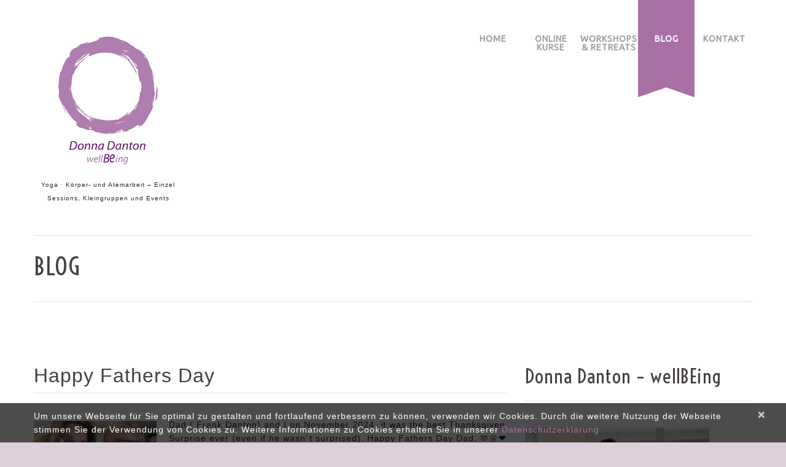

--- FILE ---
content_type: text/html; charset=UTF-8
request_url: https://www.donnadanton.de/blog/
body_size: 21660
content:
<!DOCTYPE html> <!--[if lt IE 7 ]><html class="ie ie6" lang="de"> <![endif]--> <!--[if IE 7 ]><html class="ie ie7" lang="de"> <![endif]--> <!--[if IE 8 ]><html class="ie ie8" lang="de"> <![endif]--> <!--[if IE 9 ]><html class="ie ie9" lang="de"> <![endif]--> <!--[if (gt IE 9)|!(IE)]><!--><html lang="de"> <!--<![endif]--> <head> <title>wellBEing &#8211; Donna Danton | Yoga ∙ Körper- und Atemarbeit &#8211; Einzel Sessions, Kleingruppen und Events</title> <meta name="description" content="Blog | wellBEing - Donna Danton | Yoga ∙ Körper- und Atemarbeit &#8211; Einzel Sessions, Kleingruppen und Events" /> <meta charset="UTF-8" /> <meta name="viewport" content="width=device-width, initial-scale=1.0"> <link rel="profile" href="//gmpg.org/xfn/11" /> <link rel="icon" href="https://www.donnadanton.de/wp-content/uploads/2019/06/wellBEing-Donna-Danton-Yoga-Breathwork.png" type="image/x-icon" /> <link rel="pingback" href="https://www.donnadanton.de/xmlrpc.php" /> <link rel="alternate" type="application/rss+xml" title="wellBEing &#8211; Donna Danton" href="https://www.donnadanton.de/feed/" /> <link rel="alternate" type="application/atom+xml" title="wellBEing &#8211; Donna Danton" href="https://www.donnadanton.de/feed/atom/" /> <link rel="stylesheet" type="text/css" media="all" href="https://www.donnadanton.de/wp-content/themes/theme50792/bootstrap/css/bootstrap.css" /> <link rel="stylesheet" type="text/css" media="all" href="https://www.donnadanton.de/wp-content/themes/theme50792/bootstrap/css/responsive.css" /> <link rel="stylesheet" type="text/css" media="all" href="https://www.donnadanton.de/wp-content/themes/CherryFramework/css/camera.css" /> <link rel="stylesheet" type="text/css" media="all" href="https://www.donnadanton.de/wp-content/themes/theme50792/style.css" /> <meta name='robots' content='index, follow, max-image-preview:large, max-snippet:-1, max-video-preview:-1' /> <link rel="canonical" href="https://www.donnadanton.de/blog/" /> <link rel="next" href="https://www.donnadanton.de/blog/page/2/" /> <meta property="og:locale" content="de_DE" /> <meta property="og:type" content="article" /> <meta property="og:title" content="Blog | wellBEing - Donna Danton" /> <meta property="og:url" content="https://www.donnadanton.de/blog/" /> <meta property="og:site_name" content="wellBEing - Donna Danton" /> <meta name="twitter:card" content="summary_large_image" /> <script type="application/ld+json" class="yoast-schema-graph">{"@context":"https://schema.org","@graph":[{"@type":["WebPage","CollectionPage"],"@id":"https://www.donnadanton.de/blog/","url":"https://www.donnadanton.de/blog/","name":"Blog | wellBEing - Donna Danton","isPartOf":{"@id":"https://www.donnadanton.de/#website"},"datePublished":"2016-06-22T16:04:37+00:00","dateModified":"2019-04-23T07:42:38+00:00","breadcrumb":{"@id":"https://www.donnadanton.de/blog/#breadcrumb"},"inLanguage":"de"},{"@type":"BreadcrumbList","@id":"https://www.donnadanton.de/blog/#breadcrumb","itemListElement":[{"@type":"ListItem","position":1,"name":"Startseite","item":"https://www.donnadanton.de/"},{"@type":"ListItem","position":2,"name":"Blog"}]},{"@type":"WebSite","@id":"https://www.donnadanton.de/#website","url":"https://www.donnadanton.de/","name":"wellBEing - Donna Danton","description":"Yoga ∙ Körper- und Atemarbeit - Einzel Sessions, Kleingruppen und Events","publisher":{"@id":"https://www.donnadanton.de/#organization"},"potentialAction":[{"@type":"SearchAction","target":{"@type":"EntryPoint","urlTemplate":"https://www.donnadanton.de/?s={search_term_string}"},"query-input":{"@type":"PropertyValueSpecification","valueRequired":true,"valueName":"search_term_string"}}],"inLanguage":"de"},{"@type":"Organization","@id":"https://www.donnadanton.de/#organization","name":"wellBEing - Donna Danton","url":"https://www.donnadanton.de/","logo":{"@type":"ImageObject","inLanguage":"de","@id":"https://www.donnadanton.de/#/schema/logo/image/","url":"https://www.donnadanton.de/wp-content/uploads/2016/06/logo-wellbeing-donna-danton.jpg","contentUrl":"https://www.donnadanton.de/wp-content/uploads/2016/06/logo-wellbeing-donna-danton.jpg","width":233,"height":204,"caption":"wellBEing - Donna Danton"},"image":{"@id":"https://www.donnadanton.de/#/schema/logo/image/"},"sameAs":["http://www.facebook.com/www.donnadanton.de"]}]}</script> <link rel='dns-prefetch' href='//www.donnadanton.de' /> <link rel='dns-prefetch' href='//maps.googleapis.com' /> <link rel='dns-prefetch' href='//netdna.bootstrapcdn.com' /> <link rel="alternate" type="application/rss+xml" title="wellBEing - Donna Danton &raquo; Feed" href="https://www.donnadanton.de/feed/" /> <link rel="alternate" type="application/rss+xml" title="wellBEing - Donna Danton &raquo; Kommentar-Feed" href="https://www.donnadanton.de/comments/feed/" /> <style id='wp-img-auto-sizes-contain-inline-css' type='text/css'> img:is([sizes=auto i],[sizes^="auto," i]){contain-intrinsic-size:3000px 1500px} /*# sourceURL=wp-img-auto-sizes-contain-inline-css */ </style> <link rel='stylesheet' id='flexslider-css' href='https://www.donnadanton.de/wp-content/plugins/cherry-plugin/lib/js/FlexSlider/flexslider.css?ver=2.2.0' type='text/css' media='all' /> <link rel='stylesheet' id='owl-carousel-css' href='https://www.donnadanton.de/wp-content/plugins/cherry-plugin/lib/js/owl-carousel/owl.carousel.css?ver=1.24' type='text/css' media='all' /> <link rel='stylesheet' id='owl-theme-css' href='https://www.donnadanton.de/wp-content/plugins/cherry-plugin/lib/js/owl-carousel/owl.theme.css?ver=1.24' type='text/css' media='all' /> <link rel='stylesheet' id='font-awesome-css' href='//netdna.bootstrapcdn.com/font-awesome/3.2.1/css/font-awesome.css?ver=3.2.1' type='text/css' media='all' /> <link rel='stylesheet' id='cherry-plugin-css' href='https://www.donnadanton.de/wp-content/plugins/cherry-plugin/includes/css/cherry-plugin.css?ver=1.2.8.1' type='text/css' media='all' /> <style id='wp-emoji-styles-inline-css' type='text/css'> img.wp-smiley, img.emoji { display: inline !important; border: none !important; box-shadow: none !important; height: 1em !important; width: 1em !important; margin: 0 0.07em !important; vertical-align: -0.1em !important; background: none !important; padding: 0 !important; } /*# sourceURL=wp-emoji-styles-inline-css */ </style> <style id='wp-block-library-inline-css' type='text/css'> :root{--wp-block-synced-color:#7a00df;--wp-block-synced-color--rgb:122,0,223;--wp-bound-block-color:var(--wp-block-synced-color);--wp-editor-canvas-background:#ddd;--wp-admin-theme-color:#007cba;--wp-admin-theme-color--rgb:0,124,186;--wp-admin-theme-color-darker-10:#006ba1;--wp-admin-theme-color-darker-10--rgb:0,107,160.5;--wp-admin-theme-color-darker-20:#005a87;--wp-admin-theme-color-darker-20--rgb:0,90,135;--wp-admin-border-width-focus:2px}@media (min-resolution:192dpi){:root{--wp-admin-border-width-focus:1.5px}}.wp-element-button{cursor:pointer}:root .has-very-light-gray-background-color{background-color:#eee}:root .has-very-dark-gray-background-color{background-color:#313131}:root .has-very-light-gray-color{color:#eee}:root .has-very-dark-gray-color{color:#313131}:root .has-vivid-green-cyan-to-vivid-cyan-blue-gradient-background{background:linear-gradient(135deg,#00d084,#0693e3)}:root .has-purple-crush-gradient-background{background:linear-gradient(135deg,#34e2e4,#4721fb 50%,#ab1dfe)}:root .has-hazy-dawn-gradient-background{background:linear-gradient(135deg,#faaca8,#dad0ec)}:root .has-subdued-olive-gradient-background{background:linear-gradient(135deg,#fafae1,#67a671)}:root .has-atomic-cream-gradient-background{background:linear-gradient(135deg,#fdd79a,#004a59)}:root .has-nightshade-gradient-background{background:linear-gradient(135deg,#330968,#31cdcf)}:root .has-midnight-gradient-background{background:linear-gradient(135deg,#020381,#2874fc)}:root{--wp--preset--font-size--normal:16px;--wp--preset--font-size--huge:42px}.has-regular-font-size{font-size:1em}.has-larger-font-size{font-size:2.625em}.has-normal-font-size{font-size:var(--wp--preset--font-size--normal)}.has-huge-font-size{font-size:var(--wp--preset--font-size--huge)}.has-text-align-center{text-align:center}.has-text-align-left{text-align:left}.has-text-align-right{text-align:right}.has-fit-text{white-space:nowrap!important}#end-resizable-editor-section{display:none}.aligncenter{clear:both}.items-justified-left{justify-content:flex-start}.items-justified-center{justify-content:center}.items-justified-right{justify-content:flex-end}.items-justified-space-between{justify-content:space-between}.screen-reader-text{border:0;clip-path:inset(50%);height:1px;margin:-1px;overflow:hidden;padding:0;position:absolute;width:1px;word-wrap:normal!important}.screen-reader-text:focus{background-color:#ddd;clip-path:none;color:#444;display:block;font-size:1em;height:auto;left:5px;line-height:normal;padding:15px 23px 14px;text-decoration:none;top:5px;width:auto;z-index:100000}html :where(.has-border-color){border-style:solid}html :where([style*=border-top-color]){border-top-style:solid}html :where([style*=border-right-color]){border-right-style:solid}html :where([style*=border-bottom-color]){border-bottom-style:solid}html :where([style*=border-left-color]){border-left-style:solid}html :where([style*=border-width]){border-style:solid}html :where([style*=border-top-width]){border-top-style:solid}html :where([style*=border-right-width]){border-right-style:solid}html :where([style*=border-bottom-width]){border-bottom-style:solid}html :where([style*=border-left-width]){border-left-style:solid}html :where(img[class*=wp-image-]){height:auto;max-width:100%}:where(figure){margin:0 0 1em}html :where(.is-position-sticky){--wp-admin--admin-bar--position-offset:var(--wp-admin--admin-bar--height,0px)}@media screen and (max-width:600px){html :where(.is-position-sticky){--wp-admin--admin-bar--position-offset:0px}} /*# sourceURL=wp-block-library-inline-css */ </style><style id='wp-block-image-inline-css' type='text/css'> .wp-block-image>a,.wp-block-image>figure>a{display:inline-block}.wp-block-image img{box-sizing:border-box;height:auto;max-width:100%;vertical-align:bottom}@media not (prefers-reduced-motion){.wp-block-image img.hide{visibility:hidden}.wp-block-image img.show{animation:show-content-image .4s}}.wp-block-image[style*=border-radius] img,.wp-block-image[style*=border-radius]>a{border-radius:inherit}.wp-block-image.has-custom-border img{box-sizing:border-box}.wp-block-image.aligncenter{text-align:center}.wp-block-image.alignfull>a,.wp-block-image.alignwide>a{width:100%}.wp-block-image.alignfull img,.wp-block-image.alignwide img{height:auto;width:100%}.wp-block-image .aligncenter,.wp-block-image .alignleft,.wp-block-image .alignright,.wp-block-image.aligncenter,.wp-block-image.alignleft,.wp-block-image.alignright{display:table}.wp-block-image .aligncenter>figcaption,.wp-block-image .alignleft>figcaption,.wp-block-image .alignright>figcaption,.wp-block-image.aligncenter>figcaption,.wp-block-image.alignleft>figcaption,.wp-block-image.alignright>figcaption{caption-side:bottom;display:table-caption}.wp-block-image .alignleft{float:left;margin:.5em 1em .5em 0}.wp-block-image .alignright{float:right;margin:.5em 0 .5em 1em}.wp-block-image .aligncenter{margin-left:auto;margin-right:auto}.wp-block-image :where(figcaption){margin-bottom:1em;margin-top:.5em}.wp-block-image.is-style-circle-mask img{border-radius:9999px}@supports ((-webkit-mask-image:none) or (mask-image:none)) or (-webkit-mask-image:none){.wp-block-image.is-style-circle-mask img{border-radius:0;-webkit-mask-image:url('data:image/svg+xml;utf8,<svg viewBox="0 0 100 100" xmlns="http://www.w3.org/2000/svg"><circle cx="50" cy="50" r="50"/></svg>');mask-image:url('data:image/svg+xml;utf8,<svg viewBox="0 0 100 100" xmlns="http://www.w3.org/2000/svg"><circle cx="50" cy="50" r="50"/></svg>');mask-mode:alpha;-webkit-mask-position:center;mask-position:center;-webkit-mask-repeat:no-repeat;mask-repeat:no-repeat;-webkit-mask-size:contain;mask-size:contain}}:root :where(.wp-block-image.is-style-rounded img,.wp-block-image .is-style-rounded img){border-radius:9999px}.wp-block-image figure{margin:0}.wp-lightbox-container{display:flex;flex-direction:column;position:relative}.wp-lightbox-container img{cursor:zoom-in}.wp-lightbox-container img:hover+button{opacity:1}.wp-lightbox-container button{align-items:center;backdrop-filter:blur(16px) saturate(180%);background-color:#5a5a5a40;border:none;border-radius:4px;cursor:zoom-in;display:flex;height:20px;justify-content:center;opacity:0;padding:0;position:absolute;right:16px;text-align:center;top:16px;width:20px;z-index:100}@media not (prefers-reduced-motion){.wp-lightbox-container button{transition:opacity .2s ease}}.wp-lightbox-container button:focus-visible{outline:3px auto #5a5a5a40;outline:3px auto -webkit-focus-ring-color;outline-offset:3px}.wp-lightbox-container button:hover{cursor:pointer;opacity:1}.wp-lightbox-container button:focus{opacity:1}.wp-lightbox-container button:focus,.wp-lightbox-container button:hover,.wp-lightbox-container button:not(:hover):not(:active):not(.has-background){background-color:#5a5a5a40;border:none}.wp-lightbox-overlay{box-sizing:border-box;cursor:zoom-out;height:100vh;left:0;overflow:hidden;position:fixed;top:0;visibility:hidden;width:100%;z-index:100000}.wp-lightbox-overlay .close-button{align-items:center;cursor:pointer;display:flex;justify-content:center;min-height:40px;min-width:40px;padding:0;position:absolute;right:calc(env(safe-area-inset-right) + 16px);top:calc(env(safe-area-inset-top) + 16px);z-index:5000000}.wp-lightbox-overlay .close-button:focus,.wp-lightbox-overlay .close-button:hover,.wp-lightbox-overlay .close-button:not(:hover):not(:active):not(.has-background){background:none;border:none}.wp-lightbox-overlay .lightbox-image-container{height:var(--wp--lightbox-container-height);left:50%;overflow:hidden;position:absolute;top:50%;transform:translate(-50%,-50%);transform-origin:top left;width:var(--wp--lightbox-container-width);z-index:9999999999}.wp-lightbox-overlay .wp-block-image{align-items:center;box-sizing:border-box;display:flex;height:100%;justify-content:center;margin:0;position:relative;transform-origin:0 0;width:100%;z-index:3000000}.wp-lightbox-overlay .wp-block-image img{height:var(--wp--lightbox-image-height);min-height:var(--wp--lightbox-image-height);min-width:var(--wp--lightbox-image-width);width:var(--wp--lightbox-image-width)}.wp-lightbox-overlay .wp-block-image figcaption{display:none}.wp-lightbox-overlay button{background:none;border:none}.wp-lightbox-overlay .scrim{background-color:#fff;height:100%;opacity:.9;position:absolute;width:100%;z-index:2000000}.wp-lightbox-overlay.active{visibility:visible}@media not (prefers-reduced-motion){.wp-lightbox-overlay.active{animation:turn-on-visibility .25s both}.wp-lightbox-overlay.active img{animation:turn-on-visibility .35s both}.wp-lightbox-overlay.show-closing-animation:not(.active){animation:turn-off-visibility .35s both}.wp-lightbox-overlay.show-closing-animation:not(.active) img{animation:turn-off-visibility .25s both}.wp-lightbox-overlay.zoom.active{animation:none;opacity:1;visibility:visible}.wp-lightbox-overlay.zoom.active .lightbox-image-container{animation:lightbox-zoom-in .4s}.wp-lightbox-overlay.zoom.active .lightbox-image-container img{animation:none}.wp-lightbox-overlay.zoom.active .scrim{animation:turn-on-visibility .4s forwards}.wp-lightbox-overlay.zoom.show-closing-animation:not(.active){animation:none}.wp-lightbox-overlay.zoom.show-closing-animation:not(.active) .lightbox-image-container{animation:lightbox-zoom-out .4s}.wp-lightbox-overlay.zoom.show-closing-animation:not(.active) .lightbox-image-container img{animation:none}.wp-lightbox-overlay.zoom.show-closing-animation:not(.active) .scrim{animation:turn-off-visibility .4s forwards}}@keyframes show-content-image{0%{visibility:hidden}99%{visibility:hidden}to{visibility:visible}}@keyframes turn-on-visibility{0%{opacity:0}to{opacity:1}}@keyframes turn-off-visibility{0%{opacity:1;visibility:visible}99%{opacity:0;visibility:visible}to{opacity:0;visibility:hidden}}@keyframes lightbox-zoom-in{0%{transform:translate(calc((-100vw + var(--wp--lightbox-scrollbar-width))/2 + var(--wp--lightbox-initial-left-position)),calc(-50vh + var(--wp--lightbox-initial-top-position))) scale(var(--wp--lightbox-scale))}to{transform:translate(-50%,-50%) scale(1)}}@keyframes lightbox-zoom-out{0%{transform:translate(-50%,-50%) scale(1);visibility:visible}99%{visibility:visible}to{transform:translate(calc((-100vw + var(--wp--lightbox-scrollbar-width))/2 + var(--wp--lightbox-initial-left-position)),calc(-50vh + var(--wp--lightbox-initial-top-position))) scale(var(--wp--lightbox-scale));visibility:hidden}} /*# sourceURL=https://www.donnadanton.de/wp-includes/blocks/image/style.min.css */ </style> <style id='wp-block-list-inline-css' type='text/css'> ol,ul{box-sizing:border-box}:root :where(.wp-block-list.has-background){padding:1.25em 2.375em} /*# sourceURL=https://www.donnadanton.de/wp-includes/blocks/list/style.min.css */ </style> <style id='wp-block-paragraph-inline-css' type='text/css'> .is-small-text{font-size:.875em}.is-regular-text{font-size:1em}.is-large-text{font-size:2.25em}.is-larger-text{font-size:3em}.has-drop-cap:not(:focus):first-letter{float:left;font-size:8.4em;font-style:normal;font-weight:100;line-height:.68;margin:.05em .1em 0 0;text-transform:uppercase}body.rtl .has-drop-cap:not(:focus):first-letter{float:none;margin-left:.1em}p.has-drop-cap.has-background{overflow:hidden}:root :where(p.has-background){padding:1.25em 2.375em}:where(p.has-text-color:not(.has-link-color)) a{color:inherit}p.has-text-align-left[style*="writing-mode:vertical-lr"],p.has-text-align-right[style*="writing-mode:vertical-rl"]{rotate:180deg} /*# sourceURL=https://www.donnadanton.de/wp-includes/blocks/paragraph/style.min.css */ </style> <style id='wp-block-table-inline-css' type='text/css'> .wp-block-table{overflow-x:auto}.wp-block-table table{border-collapse:collapse;width:100%}.wp-block-table thead{border-bottom:3px solid}.wp-block-table tfoot{border-top:3px solid}.wp-block-table td,.wp-block-table th{border:1px solid;padding:.5em}.wp-block-table .has-fixed-layout{table-layout:fixed;width:100%}.wp-block-table .has-fixed-layout td,.wp-block-table .has-fixed-layout th{word-break:break-word}.wp-block-table.aligncenter,.wp-block-table.alignleft,.wp-block-table.alignright{display:table;width:auto}.wp-block-table.aligncenter td,.wp-block-table.aligncenter th,.wp-block-table.alignleft td,.wp-block-table.alignleft th,.wp-block-table.alignright td,.wp-block-table.alignright th{word-break:break-word}.wp-block-table .has-subtle-light-gray-background-color{background-color:#f3f4f5}.wp-block-table .has-subtle-pale-green-background-color{background-color:#e9fbe5}.wp-block-table .has-subtle-pale-blue-background-color{background-color:#e7f5fe}.wp-block-table .has-subtle-pale-pink-background-color{background-color:#fcf0ef}.wp-block-table.is-style-stripes{background-color:initial;border-collapse:inherit;border-spacing:0}.wp-block-table.is-style-stripes tbody tr:nth-child(odd){background-color:#f0f0f0}.wp-block-table.is-style-stripes.has-subtle-light-gray-background-color tbody tr:nth-child(odd){background-color:#f3f4f5}.wp-block-table.is-style-stripes.has-subtle-pale-green-background-color tbody tr:nth-child(odd){background-color:#e9fbe5}.wp-block-table.is-style-stripes.has-subtle-pale-blue-background-color tbody tr:nth-child(odd){background-color:#e7f5fe}.wp-block-table.is-style-stripes.has-subtle-pale-pink-background-color tbody tr:nth-child(odd){background-color:#fcf0ef}.wp-block-table.is-style-stripes td,.wp-block-table.is-style-stripes th{border-color:#0000}.wp-block-table.is-style-stripes{border-bottom:1px solid #f0f0f0}.wp-block-table .has-border-color td,.wp-block-table .has-border-color th,.wp-block-table .has-border-color tr,.wp-block-table .has-border-color>*{border-color:inherit}.wp-block-table table[style*=border-top-color] tr:first-child,.wp-block-table table[style*=border-top-color] tr:first-child td,.wp-block-table table[style*=border-top-color] tr:first-child th,.wp-block-table table[style*=border-top-color]>*,.wp-block-table table[style*=border-top-color]>* td,.wp-block-table table[style*=border-top-color]>* th{border-top-color:inherit}.wp-block-table table[style*=border-top-color] tr:not(:first-child){border-top-color:initial}.wp-block-table table[style*=border-right-color] td:last-child,.wp-block-table table[style*=border-right-color] th,.wp-block-table table[style*=border-right-color] tr,.wp-block-table table[style*=border-right-color]>*{border-right-color:inherit}.wp-block-table table[style*=border-bottom-color] tr:last-child,.wp-block-table table[style*=border-bottom-color] tr:last-child td,.wp-block-table table[style*=border-bottom-color] tr:last-child th,.wp-block-table table[style*=border-bottom-color]>*,.wp-block-table table[style*=border-bottom-color]>* td,.wp-block-table table[style*=border-bottom-color]>* th{border-bottom-color:inherit}.wp-block-table table[style*=border-bottom-color] tr:not(:last-child){border-bottom-color:initial}.wp-block-table table[style*=border-left-color] td:first-child,.wp-block-table table[style*=border-left-color] th,.wp-block-table table[style*=border-left-color] tr,.wp-block-table table[style*=border-left-color]>*{border-left-color:inherit}.wp-block-table table[style*=border-style] td,.wp-block-table table[style*=border-style] th,.wp-block-table table[style*=border-style] tr,.wp-block-table table[style*=border-style]>*{border-style:inherit}.wp-block-table table[style*=border-width] td,.wp-block-table table[style*=border-width] th,.wp-block-table table[style*=border-width] tr,.wp-block-table table[style*=border-width]>*{border-style:inherit;border-width:inherit} /*# sourceURL=https://www.donnadanton.de/wp-includes/blocks/table/style.min.css */ </style> <style id='global-styles-inline-css' type='text/css'> :root{--wp--preset--aspect-ratio--square: 1;--wp--preset--aspect-ratio--4-3: 4/3;--wp--preset--aspect-ratio--3-4: 3/4;--wp--preset--aspect-ratio--3-2: 3/2;--wp--preset--aspect-ratio--2-3: 2/3;--wp--preset--aspect-ratio--16-9: 16/9;--wp--preset--aspect-ratio--9-16: 9/16;--wp--preset--color--black: #000000;--wp--preset--color--cyan-bluish-gray: #abb8c3;--wp--preset--color--white: #ffffff;--wp--preset--color--pale-pink: #f78da7;--wp--preset--color--vivid-red: #cf2e2e;--wp--preset--color--luminous-vivid-orange: #ff6900;--wp--preset--color--luminous-vivid-amber: #fcb900;--wp--preset--color--light-green-cyan: #7bdcb5;--wp--preset--color--vivid-green-cyan: #00d084;--wp--preset--color--pale-cyan-blue: #8ed1fc;--wp--preset--color--vivid-cyan-blue: #0693e3;--wp--preset--color--vivid-purple: #9b51e0;--wp--preset--gradient--vivid-cyan-blue-to-vivid-purple: linear-gradient(135deg,rgb(6,147,227) 0%,rgb(155,81,224) 100%);--wp--preset--gradient--light-green-cyan-to-vivid-green-cyan: linear-gradient(135deg,rgb(122,220,180) 0%,rgb(0,208,130) 100%);--wp--preset--gradient--luminous-vivid-amber-to-luminous-vivid-orange: linear-gradient(135deg,rgb(252,185,0) 0%,rgb(255,105,0) 100%);--wp--preset--gradient--luminous-vivid-orange-to-vivid-red: linear-gradient(135deg,rgb(255,105,0) 0%,rgb(207,46,46) 100%);--wp--preset--gradient--very-light-gray-to-cyan-bluish-gray: linear-gradient(135deg,rgb(238,238,238) 0%,rgb(169,184,195) 100%);--wp--preset--gradient--cool-to-warm-spectrum: linear-gradient(135deg,rgb(74,234,220) 0%,rgb(151,120,209) 20%,rgb(207,42,186) 40%,rgb(238,44,130) 60%,rgb(251,105,98) 80%,rgb(254,248,76) 100%);--wp--preset--gradient--blush-light-purple: linear-gradient(135deg,rgb(255,206,236) 0%,rgb(152,150,240) 100%);--wp--preset--gradient--blush-bordeaux: linear-gradient(135deg,rgb(254,205,165) 0%,rgb(254,45,45) 50%,rgb(107,0,62) 100%);--wp--preset--gradient--luminous-dusk: linear-gradient(135deg,rgb(255,203,112) 0%,rgb(199,81,192) 50%,rgb(65,88,208) 100%);--wp--preset--gradient--pale-ocean: linear-gradient(135deg,rgb(255,245,203) 0%,rgb(182,227,212) 50%,rgb(51,167,181) 100%);--wp--preset--gradient--electric-grass: linear-gradient(135deg,rgb(202,248,128) 0%,rgb(113,206,126) 100%);--wp--preset--gradient--midnight: linear-gradient(135deg,rgb(2,3,129) 0%,rgb(40,116,252) 100%);--wp--preset--font-size--small: 13px;--wp--preset--font-size--medium: 20px;--wp--preset--font-size--large: 36px;--wp--preset--font-size--x-large: 42px;--wp--preset--spacing--20: 0.44rem;--wp--preset--spacing--30: 0.67rem;--wp--preset--spacing--40: 1rem;--wp--preset--spacing--50: 1.5rem;--wp--preset--spacing--60: 2.25rem;--wp--preset--spacing--70: 3.38rem;--wp--preset--spacing--80: 5.06rem;--wp--preset--shadow--natural: 6px 6px 9px rgba(0, 0, 0, 0.2);--wp--preset--shadow--deep: 12px 12px 50px rgba(0, 0, 0, 0.4);--wp--preset--shadow--sharp: 6px 6px 0px rgba(0, 0, 0, 0.2);--wp--preset--shadow--outlined: 6px 6px 0px -3px rgb(255, 255, 255), 6px 6px rgb(0, 0, 0);--wp--preset--shadow--crisp: 6px 6px 0px rgb(0, 0, 0);}:where(.is-layout-flex){gap: 0.5em;}:where(.is-layout-grid){gap: 0.5em;}body .is-layout-flex{display: flex;}.is-layout-flex{flex-wrap: wrap;align-items: center;}.is-layout-flex > :is(*, div){margin: 0;}body .is-layout-grid{display: grid;}.is-layout-grid > :is(*, div){margin: 0;}:where(.wp-block-columns.is-layout-flex){gap: 2em;}:where(.wp-block-columns.is-layout-grid){gap: 2em;}:where(.wp-block-post-template.is-layout-flex){gap: 1.25em;}:where(.wp-block-post-template.is-layout-grid){gap: 1.25em;}.has-black-color{color: var(--wp--preset--color--black) !important;}.has-cyan-bluish-gray-color{color: var(--wp--preset--color--cyan-bluish-gray) !important;}.has-white-color{color: var(--wp--preset--color--white) !important;}.has-pale-pink-color{color: var(--wp--preset--color--pale-pink) !important;}.has-vivid-red-color{color: var(--wp--preset--color--vivid-red) !important;}.has-luminous-vivid-orange-color{color: var(--wp--preset--color--luminous-vivid-orange) !important;}.has-luminous-vivid-amber-color{color: var(--wp--preset--color--luminous-vivid-amber) !important;}.has-light-green-cyan-color{color: var(--wp--preset--color--light-green-cyan) !important;}.has-vivid-green-cyan-color{color: var(--wp--preset--color--vivid-green-cyan) !important;}.has-pale-cyan-blue-color{color: var(--wp--preset--color--pale-cyan-blue) !important;}.has-vivid-cyan-blue-color{color: var(--wp--preset--color--vivid-cyan-blue) !important;}.has-vivid-purple-color{color: var(--wp--preset--color--vivid-purple) !important;}.has-black-background-color{background-color: var(--wp--preset--color--black) !important;}.has-cyan-bluish-gray-background-color{background-color: var(--wp--preset--color--cyan-bluish-gray) !important;}.has-white-background-color{background-color: var(--wp--preset--color--white) !important;}.has-pale-pink-background-color{background-color: var(--wp--preset--color--pale-pink) !important;}.has-vivid-red-background-color{background-color: var(--wp--preset--color--vivid-red) !important;}.has-luminous-vivid-orange-background-color{background-color: var(--wp--preset--color--luminous-vivid-orange) !important;}.has-luminous-vivid-amber-background-color{background-color: var(--wp--preset--color--luminous-vivid-amber) !important;}.has-light-green-cyan-background-color{background-color: var(--wp--preset--color--light-green-cyan) !important;}.has-vivid-green-cyan-background-color{background-color: var(--wp--preset--color--vivid-green-cyan) !important;}.has-pale-cyan-blue-background-color{background-color: var(--wp--preset--color--pale-cyan-blue) !important;}.has-vivid-cyan-blue-background-color{background-color: var(--wp--preset--color--vivid-cyan-blue) !important;}.has-vivid-purple-background-color{background-color: var(--wp--preset--color--vivid-purple) !important;}.has-black-border-color{border-color: var(--wp--preset--color--black) !important;}.has-cyan-bluish-gray-border-color{border-color: var(--wp--preset--color--cyan-bluish-gray) !important;}.has-white-border-color{border-color: var(--wp--preset--color--white) !important;}.has-pale-pink-border-color{border-color: var(--wp--preset--color--pale-pink) !important;}.has-vivid-red-border-color{border-color: var(--wp--preset--color--vivid-red) !important;}.has-luminous-vivid-orange-border-color{border-color: var(--wp--preset--color--luminous-vivid-orange) !important;}.has-luminous-vivid-amber-border-color{border-color: var(--wp--preset--color--luminous-vivid-amber) !important;}.has-light-green-cyan-border-color{border-color: var(--wp--preset--color--light-green-cyan) !important;}.has-vivid-green-cyan-border-color{border-color: var(--wp--preset--color--vivid-green-cyan) !important;}.has-pale-cyan-blue-border-color{border-color: var(--wp--preset--color--pale-cyan-blue) !important;}.has-vivid-cyan-blue-border-color{border-color: var(--wp--preset--color--vivid-cyan-blue) !important;}.has-vivid-purple-border-color{border-color: var(--wp--preset--color--vivid-purple) !important;}.has-vivid-cyan-blue-to-vivid-purple-gradient-background{background: var(--wp--preset--gradient--vivid-cyan-blue-to-vivid-purple) !important;}.has-light-green-cyan-to-vivid-green-cyan-gradient-background{background: var(--wp--preset--gradient--light-green-cyan-to-vivid-green-cyan) !important;}.has-luminous-vivid-amber-to-luminous-vivid-orange-gradient-background{background: var(--wp--preset--gradient--luminous-vivid-amber-to-luminous-vivid-orange) !important;}.has-luminous-vivid-orange-to-vivid-red-gradient-background{background: var(--wp--preset--gradient--luminous-vivid-orange-to-vivid-red) !important;}.has-very-light-gray-to-cyan-bluish-gray-gradient-background{background: var(--wp--preset--gradient--very-light-gray-to-cyan-bluish-gray) !important;}.has-cool-to-warm-spectrum-gradient-background{background: var(--wp--preset--gradient--cool-to-warm-spectrum) !important;}.has-blush-light-purple-gradient-background{background: var(--wp--preset--gradient--blush-light-purple) !important;}.has-blush-bordeaux-gradient-background{background: var(--wp--preset--gradient--blush-bordeaux) !important;}.has-luminous-dusk-gradient-background{background: var(--wp--preset--gradient--luminous-dusk) !important;}.has-pale-ocean-gradient-background{background: var(--wp--preset--gradient--pale-ocean) !important;}.has-electric-grass-gradient-background{background: var(--wp--preset--gradient--electric-grass) !important;}.has-midnight-gradient-background{background: var(--wp--preset--gradient--midnight) !important;}.has-small-font-size{font-size: var(--wp--preset--font-size--small) !important;}.has-medium-font-size{font-size: var(--wp--preset--font-size--medium) !important;}.has-large-font-size{font-size: var(--wp--preset--font-size--large) !important;}.has-x-large-font-size{font-size: var(--wp--preset--font-size--x-large) !important;} /*# sourceURL=global-styles-inline-css */ </style> <style id='classic-theme-styles-inline-css' type='text/css'> /*! This file is auto-generated */ .wp-block-button__link{color:#fff;background-color:#32373c;border-radius:9999px;box-shadow:none;text-decoration:none;padding:calc(.667em + 2px) calc(1.333em + 2px);font-size:1.125em}.wp-block-file__button{background:#32373c;color:#fff;text-decoration:none} /*# sourceURL=/wp-includes/css/classic-themes.min.css */ </style> <link rel='stylesheet' id='cherry-parallax-css' href='https://www.donnadanton.de/wp-content/plugins/cherry-parallax/css/parallax.css?ver=1.0' type='text/css' media='all' /> <link rel='stylesheet' id='contact-form-7-css' href='https://www.donnadanton.de/wp-content/plugins/contact-form-7/includes/css/styles.css?ver=6.1.4' type='text/css' media='all' /> <link rel='stylesheet' id='event-booking-css' href='https://www.donnadanton.de/wp-content/plugins/event-booking/public/css/eventbg-public.css?ver=1.0.1' type='text/css' media='all' /> <link rel='stylesheet' id='eeb-css-frontend-css' href='https://www.donnadanton.de/wp-content/plugins/email-encoder-bundle/assets/css/style.css?ver=54d4eedc552c499c4a8d6b89c23d3df1' type='text/css' media='all' /> <link rel='stylesheet' id='theme50792-css' href='https://www.donnadanton.de/wp-content/themes/theme50792/main-style.css' type='text/css' media='all' /> <link rel='stylesheet' id='magnific-popup-css' href='https://www.donnadanton.de/wp-content/themes/CherryFramework/css/magnific-popup.css?ver=0.9.3' type='text/css' media='all' /> <link rel='stylesheet' id='mpce-theme-css' href='https://www.donnadanton.de/wp-content/plugins/motopress-content-editor-lite/includes/css/theme.min.css?ver=3.0.7' type='text/css' media='all' /> <style id='mpce-theme-inline-css' type='text/css'> .mp-row-fixed-width {max-width:1170px;} /*# sourceURL=mpce-theme-inline-css */ </style> <link rel='stylesheet' id='mpce-bootstrap-grid-css' href='https://www.donnadanton.de/wp-content/plugins/motopress-content-editor-lite/bootstrap/bootstrap-grid.min.css?ver=3.0.7' type='text/css' media='all' /> <script type="text/javascript" src="https://www.donnadanton.de/wp-content/themes/CherryFramework/js/jquery-1.7.2.min.js?ver=1.7.2" id="jquery-js"></script> <script type="text/javascript" src="https://www.donnadanton.de/wp-content/plugins/cherry-plugin/lib/js/jquery.easing.1.3.js?ver=1.3" id="easing-js"></script> <script type="text/javascript" src="https://www.donnadanton.de/wp-content/plugins/cherry-plugin/lib/js/elasti-carousel/jquery.elastislide.js?ver=1.2.8.1" id="elastislide-js"></script> <script type="text/javascript" src="//maps.googleapis.com/maps/api/js?v=3.exp&amp;ver=6.9" id="googlemapapis-js"></script> <script type="text/javascript" src="https://www.donnadanton.de/wp-content/plugins/event-booking/public/js/eventbg-public.js?ver=1.0.1" id="event-booking-js"></script> <script type="text/javascript" src="https://www.donnadanton.de/wp-content/plugins/email-encoder-bundle/assets/js/custom.js?ver=2c542c9989f589cd5318f5cef6a9ecd7" id="eeb-js-frontend-js"></script> <script type="text/javascript" src="https://www.donnadanton.de/wp-content/themes/CherryFramework/js/jquery-migrate-1.2.1.min.js?ver=1.2.1" id="migrate-js"></script> <script type="text/javascript" src="https://www.donnadanton.de/wp-content/themes/CherryFramework/js/modernizr.js?ver=2.0.6" id="modernizr-js"></script> <script type="text/javascript" src="https://www.donnadanton.de/wp-content/themes/CherryFramework/js/jflickrfeed.js?ver=1.0" id="jflickrfeed-js"></script> <script type="text/javascript" src="https://www.donnadanton.de/wp-content/themes/CherryFramework/js/custom.js?ver=1.0" id="custom-js"></script> <script type="text/javascript" src="https://www.donnadanton.de/wp-content/themes/CherryFramework/bootstrap/js/bootstrap.min.js?ver=2.3.0" id="bootstrap-js"></script> <link rel="https://api.w.org/" href="https://www.donnadanton.de/wp-json/" /><link rel="EditURI" type="application/rsd+xml" title="RSD" href="https://www.donnadanton.de/xmlrpc.php?rsd" /> <meta name="generator" content="WordPress 6.9" /> <script> var system_folder = 'https://www.donnadanton.de/wp-content/themes/CherryFramework/admin/data_management/', CHILD_URL ='https://www.donnadanton.de/wp-content/themes/theme50792', PARENT_URL = 'https://www.donnadanton.de/wp-content/themes/CherryFramework', CURRENT_THEME = 'theme50792'</script> <style type='text/css'> body { background-color:#ddd0da } </style> <style type='text/css'> h1 { font: normal 35px/35px Verdana, Geneva, sans-serif; color:#501952; } h2 { font: normal 32px/36px Verdana, Geneva, sans-serif; color:#A970A5; } h3 { font: normal 26px/26px Verdana, Geneva, sans-serif; color:#A970A5; } h4 { font: normal 14px/20px Verdana, Geneva, sans-serif; color:#501952; } h5 { font: normal 12px/18px Verdana, Geneva, sans-serif; color:#A970A5; } h6 { font: normal 12px/18px Arial, Helvetica, sans-serif; color:#333333; } body { font-weight: normal;} .logo_h__txt, .logo_link { font: normal 38px/30px Arial, Helvetica, sans-serif; color:#a970a5; } .sf-menu > li > a { font: bold 15px/17px Arial, Helvetica, sans-serif; color:#a09c9f; } .nav.footer-nav a { font: normal 11px/11px Verdana, Geneva, sans-serif; color:#a09c9f; } </style> <link rel="icon" href="https://www.donnadanton.de/wp-content/uploads/2023/07/cropped-Standart-Logo-RGB-32x32.jpg" sizes="32x32" /> <link rel="icon" href="https://www.donnadanton.de/wp-content/uploads/2023/07/cropped-Standart-Logo-RGB-192x192.jpg" sizes="192x192" /> <link rel="apple-touch-icon" href="https://www.donnadanton.de/wp-content/uploads/2023/07/cropped-Standart-Logo-RGB-180x180.jpg" /> <meta name="msapplication-TileImage" content="https://www.donnadanton.de/wp-content/uploads/2023/07/cropped-Standart-Logo-RGB-270x270.jpg" /> <style type="text/css" id="wp-custom-css"> h1, h2, h3, h4, h5, h6 { text-transform: none; } th { color: #A970A5; } .nav .sf-menu >li a { font-size: 1em; font-weight: bold; } .nav .sf-menu >li a:hover { background:#501952; } .nav .sf-menu >li:before { background:#A970A5; } .nav .sf-menu >li.current-menu-item a { background:#A970A5; } .nav .sf-menu >li.current-menu-item:before { top:-47px; } .nav .sf-menu >li.current-menu-item:after { top:92px; } .nav .sf-menu >li.sfHover >a { background:#A970A5; } .nav .sf-menu .sub-menu { background:#A970A5; } .nav .sf-menu .sub-menu li a { background:#A970A5; } #slider-wrapper .container .camera_pag .camera_pag_ul li.cameracurrent > span { background:#A970A5; } #slider-wrapper .container .camera_next:hover { background:#A970A5; } #slider-wrapper .container .camera_prev:hover { background:#A970A5; } .custom-list a:hover { color:#A970A5; } .team h5 a:hover { color:#A970A5; } #sidebar ul li:before { background:#A970A5; } #sidebar ul li a:before { background:#A970A5; } #sidebar ul li ul { padding:16px 0 0 0; } #sidebar #wp-calendar caption { color:#A970A5; } #sidebar #wp-calendar thead tr th { color:#A970A5; } #sidebar #wp-calendar tfoot tr td a { color:#443f43; } #sidebar #wp-calendar tfoot tr td a:hover { color:#A970A5; } .circle-list ul li a:before { background:#A970A5; } footer .container .footer-text i a:hover { color:#A970A5; } footer .nav.footer-nav ul li a:hover { color:#A970A5; } footer .nav.footer-nav ul li.current-menu-item a { color:#A970A5; } footer .social-nets-wrapper .social li a:before { background:#A970A5; } #back-top a span { background:#A970A5; } .post_wrapper .post-header .post-title a:hover { color:#A970A5; } .comments-custom li .meta_format h4 { text-transform:uppercase; color:#A970A5; } .btn-primary { background:#A970A5; } .btn-primary:focus { background:#A970A5 !important; } .title-section .breadcrumb li a:hover { color:#A970A5; } .title-section .breadcrumb li.active { color:#A970A5; } .search-form .btn-primary { background:#A970A5; } .post_meta .post_meta_unite a:hover { color:#A970A5; } .post_meta .post_meta_unite i { color:#A970A5; } .post-author .post-author_h a:hover { color:#A970A5; text-decoration:none; } .post-author .post-author_desc .post-author_link p a { color:#A970A5; } .related-posts .related-posts_list .related-posts_item>a:hover { color:#A970A5; } .comment-holder .comment-body .comment-author .author { color:#A970A5; } .comment-holder .comment-body .reply a { color:#A970A5; } .wpcf7-response-output { color:#A970A5; } .filter-wrapper ul li a:hover, .filter-wrapper ul li a:focus { color:#A970A5; } .filter-wrapper ul li.active a { color:#A970A5; } .filter-wrapper ul li.active a:hover, .filter-wrapper ul li.active a:focus { color:#A970A5; } .entry-meta .portfolio-meta a:hover { color:#A970A5; } .entry-meta .portfolio-meta i { color:#A970A5; } .post-author, .nocomments { display: none; } .motopress-table-obj .motopress-table-left td, .motopress-table-obj .motopress-table-left th { text-align: left; } .btn-my-button { color: #501952; } .logo_tagline { text-transform: none; font-size: 10px !important; text-align: center; left: -14px } h2 { margin-top: 1.5em; padding-bottom: 0.3em; } h3 { margin-top: 1.2em; font: bold 1.3em Verdana !important; color: #A970A5 !important; } #eventbg_member, #eventbg_team { display:none; } label { display: inline; margin-bottom: 5px; } input[type="checkbox"] { margin: 0; } textarea { width: auto; } .wp-block-table{ display: block; margin-block-start: 0.1em; margin-block-end: 0.1em; margin-inline-start: 0em; margin-inline-end: 0em; } .wp-block-table.is-style-stripes td { border: 1px solid #ccc; vertical-align: text-top; padding: 0.2em; } .wp-block-table.is-style-stripes th { border-bottom: 1px solid #000; border-left: 1px solid #ccc; border-right: 1px solid #ccc; padding: 1em; } .no_margin { margin-top: 0; } </style> <!--[if lt IE 9]> <div id="ie7-alert" style="width: 100%; text-align:center;"> <img src="http://tmbhtest.com/images/ie7.jpg" alt="Upgrade IE 8" width="640" height="344" border="0" usemap="#Map" /> <map name="Map" id="Map"><area shape="rect" coords="496,201,604,329" href="http://www.microsoft.com/windows/internet-explorer/default.aspx" target="_blank" alt="Download Interent Explorer" /><area shape="rect" coords="380,201,488,329" href="http://www.apple.com/safari/download/" target="_blank" alt="Download Apple Safari" /><area shape="rect" coords="268,202,376,330" href="http://www.opera.com/download/" target="_blank" alt="Download Opera" /><area shape="rect" coords="155,202,263,330" href="http://www.mozilla.com/" target="_blank" alt="Download Firefox" /><area shape="rect" coords="35,201,143,329" href="http://www.google.com/chrome" target="_blank" alt="Download Google Chrome" /> </map> </div> <![endif]--> <!--[if gte IE 9]><!--> <script src="https://www.donnadanton.de/wp-content/themes/CherryFramework/js/jquery.mobile.customized.min.js" type="text/javascript"></script> <script type="text/javascript"> jQuery(function(){ jQuery('.sf-menu').mobileMenu({defaultText: "Zu ..."}); }); </script> <!--<![endif]--> <script type="text/javascript"> // Init navigation menu jQuery(function(){ // main navigation init jQuery('ul.sf-menu').superfish({ delay: 500, // the delay in milliseconds that the mouse can remain outside a sub-menu without it closing animation: { opacity: "show", height: "show" }, // used to animate the sub-menu open speed: "normal", // animation speed autoArrows: false, // generation of arrow mark-up (for submenu) disableHI: true // to disable hoverIntent detection }); //Zoom fix //IPad/IPhone var viewportmeta = document.querySelector && document.querySelector('meta[name="viewport"]'), ua = navigator.userAgent, gestureStart = function () { viewportmeta.content = "width=device-width, minimum-scale=0.25, maximum-scale=1.6, initial-scale=1.0"; }, scaleFix = function () { if (viewportmeta && /iPhone|iPad/.test(ua) && !/Opera Mini/.test(ua)) { viewportmeta.content = "width=device-width, minimum-scale=1.0, maximum-scale=1.0"; document.addEventListener("gesturestart", gestureStart, false); } }; scaleFix(); }) </script> <script type="text/javascript"> jQuery(document).ready(function(){ if(!device.mobile() && !device.tablet()){ jQuery('.header .nav__primary').tmStickUp({ correctionSelector: jQuery('#wpadminbar') , listenSelector: jQuery('.listenSelector') , active: true , pseudo: true }); } }) </script> <link rel='stylesheet' id='mediaelement-css' href='https://www.donnadanton.de/wp-includes/js/mediaelement/mediaelementplayer-legacy.min.css?ver=4.2.17' type='text/css' media='all' /> <link rel='stylesheet' id='wp-mediaelement-css' href='https://www.donnadanton.de/wp-includes/js/mediaelement/wp-mediaelement.min.css?ver=6.9' type='text/css' media='all' /> </head> <body class="blog wp-theme-CherryFramework wp-child-theme-theme50792 cat-1-id"> <div id="motopress-main" class="main-holder"> <header class="motopress-wrapper header"> <div class="container"> <div class="row"> <div class="span12" data-motopress-wrapper-file="wrapper/wrapper-header.php" data-motopress-wrapper-type="header" data-motopress-id="6971c7b84e20b"> <div class="row"> <div class="span3" data-motopress-type="static" data-motopress-static-file="static/static-logo.php"> <div class="logo pull-left"> <a href="https://www.donnadanton.de/" class="logo_h logo_h__img"><img src="https://www.donnadanton.de/wp-content/uploads/2023/07/Standart-Logo-RGB.jpg" alt="wellBEing &#8211; Donna Danton" title="Yoga ∙ Körper- und Atemarbeit &#8211; Einzel Sessions, Kleingruppen und Events"></a> <p class="logo_tagline">Yoga ∙ Körper- und Atemarbeit &#8211; Einzel Sessions, Kleingruppen und Events</p> </div> </div> <div class="span9"> <div class="hidden-phone" data-motopress-type="static" data-motopress-static-file="static/static-search.php"> </div> <div data-motopress-type="static" data-motopress-static-file="static/static-nav.php"> <nav class="nav nav__primary clearfix"> <ul id="topnav" class="sf-menu"><li id="menu-item-360" class="menu-item menu-item-type-post_type menu-item-object-page menu-item-home"><a href="https://www.donnadanton.de/">Home</a></li> <li id="menu-item-994" class="menu-item menu-item-type-post_type menu-item-object-page menu-item-has-children"><a href="https://www.donnadanton.de/online-yoga-kurse/">Online Kurse</a> <ul class="sub-menu"> <li id="menu-item-1114" class="menu-item menu-item-type-post_type menu-item-object-page"><a href="https://www.donnadanton.de/online-yoga-kurse/">Aktuelle Woche</a></li> <li id="menu-item-1113" class="menu-item menu-item-type-post_type menu-item-object-page"><a href="https://www.donnadanton.de/online-yoga-kurse-vorschau/">Nächste Woche</a></li> </ul> </li> <li id="menu-item-1456" class="menu-item menu-item-type-post_type menu-item-object-page menu-item-has-children"><a href="https://www.donnadanton.de/events-anmeldung/">Workshops &#038; Retreats</a> <ul class="sub-menu"> <li id="menu-item-1454" class="menu-item menu-item-type-post_type menu-item-object-page"><a href="https://www.donnadanton.de/retreats-yoga-wochenende/">Live Retreats</a></li> <li id="menu-item-8834" class="menu-item menu-item-type-post_type menu-item-object-page"><a href="https://www.donnadanton.de/mini-workshops/">Mini Workshops</a></li> <li id="menu-item-8838" class="menu-item menu-item-type-post_type menu-item-object-page"><a href="https://www.donnadanton.de/tagesworkshops/">Tages Workshops</a></li> <li id="menu-item-5206" class="menu-item menu-item-type-post_type menu-item-object-page"><a href="https://www.donnadanton.de/live-workshop/">Live Kurse und Workshops</a></li> </ul> </li> <li id="menu-item-359" class="menu-item menu-item-type-post_type menu-item-object-page current-menu-item page_item page-item-8 current_page_item current_page_parent"><a href="https://www.donnadanton.de/blog/">Blog</a></li> <li id="menu-item-358" class="menu-item menu-item-type-post_type menu-item-object-page"><a href="https://www.donnadanton.de/kontakt/">Kontakt</a></li> </ul></nav> </div> </div> </div> </div> </div> </div> </header> <div class="motopress-wrapper content-holder clearfix"> <div class="container"> <div class="row"> <div class="span12" data-motopress-wrapper-file="index.php" data-motopress-wrapper-type="content"> <div class="row"> <div class="span12" data-motopress-type="static" data-motopress-static-file="static/static-title.php"> <section class="title-section"> <h1 class="title-header"> Blog </h1> </section> </div> </div> <div class="row"> <div class="span8 right" id="content" data-motopress-type="loop" data-motopress-loop-file="loop/loop-blog.php"> <div class="post_wrapper"><article id="post-8005" class="post__holder post-8005 post type-post status-publish format-standard has-post-thumbnail hentry category-allgemein cat-1-id"> <header class="post-header"> <h2 class="post-title"><a href="https://www.donnadanton.de/happy-fathers-day-2024/" title="Happy Fathers Day">Happy Fathers Day</a></h2> </header> <figure class="featured-thumbnail thumbnail " ><a href="https://www.donnadanton.de/happy-fathers-day-2024/" title="Happy Fathers Day" ><img src="https://www.donnadanton.de/wp-content/uploads/2024/06/405408353_10161092518354636_8469816864365704216_n-200x150.jpg" alt="Happy Fathers Day" ></a></figure> <div class="post_content"> <div class="excerpt"> Dad ( Frank Danton) and I on November 2024, it was the best Thanksgiven Surprise ever (even if he wasn´t surprised). Happy Fathers Day Dad, 🫶🌼❤️🍷 thank you for visiting us in Europe twice last year, and the many visits before that. Basically, thank you for always be a great Cheerleader of what ever your&hellip; </div> <a href="https://www.donnadanton.de/happy-fathers-day-2024/" class="btn btn-primary">mehr...</a> <div class="clear"></div> </div> </article></div><div class="post_wrapper"><article id="post-7791" class="post__holder post-7791 post type-post status-publish format-standard has-post-thumbnail hentry category-allgemein cat-1-id"> <header class="post-header"> <h2 class="post-title"><a href="https://www.donnadanton.de/fruehlingsgruesse-im-mai/" title="Frühlingsgrüße im Mai">Frühlingsgrüße im Mai</a></h2> </header> <figure class="featured-thumbnail thumbnail " ><a href="https://www.donnadanton.de/fruehlingsgruesse-im-mai/" title="Frühlingsgrüße im Mai" ><img src="https://www.donnadanton.de/wp-content/uploads/2024/05/43189d85-607f-9a3a-c3ca-e4fbdbc1eb15-scaled-e1761428502729-200x150.jpeg" alt="Frühlingsgrüße im Mai" ></a></figure> <div class="post_content"> <div class="excerpt"> Der Frühling naht nun auch wettertechnisch und der Mai macht alles neu: Der beste Zeitpunkt also, Dich für ein schönes Retreat anzumelden und etwas Neues zu probieren. Folgende achtsame Highlights haben wir im Angebot:1. In der Eifel: Unser 'Sommer Camp' vom 27. bis 30. Juni - Ein verlängertes Wochenende voller Sommer- und Urlaubsgefühle.2. Sardinien: Noch mehr Sonne und Urlaub gibt es bei „Bella Breath &amp;&hellip; </div> <a href="https://www.donnadanton.de/fruehlingsgruesse-im-mai/" class="btn btn-primary">mehr...</a> <div class="clear"></div> </div> </article></div><div class="post_wrapper"><article id="post-3909" class="post__holder post-3909 post type-post status-publish format-standard has-post-thumbnail hentry category-allgemein category-blog cat-1-id cat-12-id"> <header class="post-header"> <h2 class="post-title"><a href="https://www.donnadanton.de/bereit-fuer-die-adventszeit/" title="Also, ich bin bereit für die Adventszeit.">Also, ich bin bereit für die Adventszeit.</a></h2> </header> <figure class="featured-thumbnail thumbnail " ><a href="https://www.donnadanton.de/bereit-fuer-die-adventszeit/" title="Also, ich bin bereit für die Adventszeit." ><img src="https://www.donnadanton.de/wp-content/uploads/2021/11/tempImageRejvjX-scaled-e1637672323688-200x150.jpg" alt="Also, ich bin bereit für die Adventszeit." ></a></figure> <div class="post_content"> <div class="excerpt"> Also, ich bin bereit für die Adventszeit. Ich habe ein paar Stunden in einem Atelier in Neuss verbracht, wo ich bei einem Stempel-Workshop mitgemacht habe. Das hätte ich eigentlich nicht gemacht, und deswegen war es vielleicht genau das Richtige für mich. Es war ein Geschenk für meine Schwiegertochter, die dann doch nicht teilnehmen konnte und&hellip; </div> <a href="https://www.donnadanton.de/bereit-fuer-die-adventszeit/" class="btn btn-primary">mehr...</a> <div class="clear"></div> </div> </article></div><div class="post_wrapper"><article id="post-3601" class="post__holder post-3601 post type-post status-publish format-standard has-post-thumbnail hentry category-allgemein category-blog cat-1-id cat-12-id"> <header class="post-header"> <h2 class="post-title"><a href="https://www.donnadanton.de/genau-sechzig-60/" title="Genau, sechzig &#8211; 60!">Genau, sechzig &#8211; 60!</a></h2> </header> <figure class="featured-thumbnail thumbnail " ><a href="https://www.donnadanton.de/genau-sechzig-60/" title="Genau, sechzig &#8211; 60!" ><img src="https://www.donnadanton.de/wp-content/uploads/2021/08/IMG_9792-200x150.jpg" alt="Genau, sechzig &#8211; 60!" ></a></figure> <div class="post_content"> <div class="excerpt"> Obwohl ich mich selbst dafür bewundere, wie gut ich täglich und in zunehmendem Maße in Dankbarkeit lebe: Diesen letzten Monat hatte ich doch mit ein paar Wiederständen zu tun. Die Pandemie, Naturkatastrophen, besonders die in unserer direkten Nähe in der Eifel und jetzt die tragische Situation in Afghanistan. Die Welt scheint irgendwie ins Wanken zu geraten.  Es ist jedenfalls viel im Wandel,&hellip; </div> <a href="https://www.donnadanton.de/genau-sechzig-60/" class="btn btn-primary">mehr...</a> <div class="clear"></div> </div> </article></div><div class="post_wrapper"><article id="post-3464" class="post__holder post-3464 post type-post status-publish format-standard has-post-thumbnail hentry category-allgemein category-blog cat-1-id cat-12-id"> <header class="post-header"> <h2 class="post-title"><a href="https://www.donnadanton.de/das-dilemma-der-distanz/" title="Das Dilemma der Distanz">Das Dilemma der Distanz</a></h2> </header> <figure class="featured-thumbnail thumbnail " ><a href="https://www.donnadanton.de/das-dilemma-der-distanz/" title="Das Dilemma der Distanz" ><img src="https://www.donnadanton.de/wp-content/uploads/2020/05/Maske-200x150.jpg" alt="Das Dilemma der Distanz" ></a></figure> <div class="post_content"> <div class="excerpt"> Das Dilemma der Distanz Mein persönlicher Ballast aus der Covid-Zeit Es geht vielen von Euch sicher genauso: Fast anderthalb Jahre lang haben wir einen unsichtbaren Abstandsradius von anderthalb Metern mit uns herumgetragen. Und nun, da wir auch ganz offiziell, besonders wenn wir doppelt geimpft sind, wieder mehr Nähe zulassen dürfen, da – nun ja, finde&hellip; </div> <a href="https://www.donnadanton.de/das-dilemma-der-distanz/" class="btn btn-primary">mehr...</a> <div class="clear"></div> </div> </article></div><div class="post_wrapper"><article id="post-3246" class="post__holder post-3246 post type-post status-publish format-standard has-post-thumbnail hentry category-allgemein cat-1-id"> <header class="post-header"> <h2 class="post-title"><a href="https://www.donnadanton.de/wellbeing-events-so-much-more-than-yoga-8088885/" title="Mid Juni! Summer is here mit Live-Events">Mid Juni! Summer is here mit Live-Events</a></h2> </header> <figure class="featured-thumbnail thumbnail " ><a href="https://www.donnadanton.de/wellbeing-events-so-much-more-than-yoga-8088885/" title="Mid Juni! Summer is here mit Live-Events" ><img src="https://www.donnadanton.de/wp-content/uploads/2021/06/tempImageg50XG7-scaled-200x150.jpg" alt="Mid Juni! Summer is here mit Live-Events" ></a></figure> <div class="post_content"> <div class="excerpt"> In Reguengo zu sein ist etwas ganz Besonderes. Es ist einer der wenigen Orte, an denen ich wirklich offline bin, während ich schon bei der Landung viel positive Energie empfange und dafür bin ich sehr dankbar. Ich hatte einen Satz Happy-Mantra-Karten mit im Gepäck und als wir alle eine zogen und laut vorlasen, hat mich&hellip; </div> <a href="https://www.donnadanton.de/wellbeing-events-so-much-more-than-yoga-8088885/" class="btn btn-primary">mehr...</a> <div class="clear"></div> </div> </article></div><div class="post_wrapper"><article id="post-3216" class="post__holder post-3216 post type-post status-publish format-standard has-post-thumbnail hentry category-allgemein cat-1-id"> <header class="post-header"> <h2 class="post-title"><a href="https://www.donnadanton.de/juhu-juni-summer-is-coming-mit-live-events/" title="Juhu Juni! Summer is coming mit Live-Events">Juhu Juni! Summer is coming mit Live-Events</a></h2> </header> <figure class="featured-thumbnail thumbnail " ><a href="https://www.donnadanton.de/juhu-juni-summer-is-coming-mit-live-events/" title="Juhu Juni! Summer is coming mit Live-Events" ><img src="https://www.donnadanton.de/wp-content/uploads/2021/06/2C0A5F5E-A3DF-48E1-AB94-DF35D9360AB9-scaled-200x150.jpeg" alt="Juhu Juni! Summer is coming mit Live-Events" ></a></figure> <div class="post_content"> <div class="excerpt"> Könnt Ihr auch die Veränderung in der lauen Juniluft, unterbrochen von krachenden Gewittern, spüren? Es wird eingiges leichter und es wird einiges wieder anders. Wieder eine Herausforderung, und wir stehen bereit.Letztes Jahr im März, als sich der erste Lockdown über uns legte, haben Natasha und ich schnell reagiert. Innerhalb von 24 Stunden haben wir eine&hellip; </div> <a href="https://www.donnadanton.de/juhu-juni-summer-is-coming-mit-live-events/" class="btn btn-primary">mehr...</a> <div class="clear"></div> </div> </article></div><div class="post_wrapper"><article id="post-3140" class="post__holder post-3140 post type-post status-publish format-standard has-post-thumbnail hentry category-allgemein cat-1-id"> <header class="post-header"> <h2 class="post-title"><a href="https://www.donnadanton.de/es-war-ein-ganz-besonderer-tag/" title="OH MAI .. war ein ganz besonderer ❤️ Monat !">OH MAI .. war ein ganz besonderer ❤️ Monat !</a></h2> </header> <figure class="featured-thumbnail thumbnail " ><a href="https://www.donnadanton.de/es-war-ein-ganz-besonderer-tag/" title="OH MAI .. war ein ganz besonderer ❤️ Monat !" ><img src="https://www.donnadanton.de/wp-content/uploads/2021/05/image-200x150.jpeg" alt="OH MAI .. war ein ganz besonderer ❤️ Monat !" ></a></figure> <div class="post_content"> <div class="excerpt"> Es war ein ganz besonderer Tag mit vielen Familienbesuchen, natürlich alle geimpft und keine*r hatte Mom &amp; Dad gesehen, seit sie sich von Covid erholt haben. Mein Lieblingsbesuch an dem Tag war David (, ein Herzensfreund, den ich seit 25 Jahren kenne. Wir waren erst gemeinsam European Reebok Master Trainer, dann Fitness- oder Geschäftspartner. David&hellip; </div> <a href="https://www.donnadanton.de/es-war-ein-ganz-besonderer-tag/" class="btn btn-primary">mehr...</a> <div class="clear"></div> </div> </article></div><div class="post_wrapper"><article id="post-3044" class="post__holder post-3044 post type-post status-publish format-standard has-post-thumbnail hentry category-allgemein cat-1-id"> <header class="post-header"> <h2 class="post-title"><a href="https://www.donnadanton.de/es-darf-einfach-sein/" title="Es darf einfach sein">Es darf einfach sein</a></h2> </header> <figure class="featured-thumbnail thumbnail " ><a href="https://www.donnadanton.de/es-darf-einfach-sein/" title="Es darf einfach sein" ><img src="https://www.donnadanton.de/wp-content/uploads/2021/04/E507F22F-1093-42D2-BC06-106975F77A49-200x150.jpeg" alt="Es darf einfach sein" ></a></figure> <div class="post_content"> <div class="excerpt"> Eine Oma in Deutschland zu sein, älter werdende Eltern in New York zu haben und gleichzeitig ein Unternehmen in einer Pandemie zu leiten erfordert viel Flexibilität. Bei meinen Enkeln zu sein und die Zeit mit ihnen genießen zu können, ohne mir um meine Eltern in New York Sorgen zu machen, erfordert die Fähigkeit, viel im&hellip; </div> <a href="https://www.donnadanton.de/es-darf-einfach-sein/" class="btn btn-primary">mehr...</a> <div class="clear"></div> </div> </article></div><div class="post_wrapper"><article id="post-2908" class="post__holder post-2908 post type-post status-publish format-standard has-post-thumbnail hentry category-blog tag-yoga-donna-danton cat-12-id"> <header class="post-header"> <h2 class="post-title"><a href="https://www.donnadanton.de/heute-atme-ich/" title="Heute atme ich&#8230;">Heute atme ich&#8230;</a></h2> </header> <figure class="featured-thumbnail thumbnail " ><a href="https://www.donnadanton.de/heute-atme-ich/" title="Heute atme ich&#8230;" ><img src="https://www.donnadanton.de/wp-content/uploads/2021/03/IMG-20210330-WA0011-200x150.jpg" alt="Heute atme ich&#8230;" ></a></figure> <div class="post_content"> <div class="excerpt"> Seit drei Wochen bin ich nun wieder zurück. Das weiß ich auch deswegen so genau, weil ich gerade meine erste 21 Tage Breathwork-Challenge auf Deutsch durchgeführt und das erste Home Retreat hinter mir habe - Beides Pilotprogramme, bei denen ich sehr dankbar bin für das Vertrauen, dass mir die Teilnehmer*Innen entgegengebracht haben. Danke, Danke, Danke.&hellip; </div> <a href="https://www.donnadanton.de/heute-atme-ich/" class="btn btn-primary">mehr...</a> <div class="clear"></div> </div> </article></div> <div class="pagination pagination__posts"><ul><li class="active"><span>1</span></li><li><a href='https://www.donnadanton.de/blog/page/2/' class="inactive">2</a></li><li class='next'><a href="https://www.donnadanton.de/blog/page/2/">Nächste </a></li><li class='last'><a href='https://www.donnadanton.de/blog/page/7/'>Letzte</a></li></ul></div> </div> <div class="sidebar span4" id="sidebar" data-motopress-type="static-sidebar" data-motopress-sidebar-file="sidebar.php"> <div id="media_image-2" class="visible-all-devices widget"><h3>Donna Danton &#8211; wellBEing</h3><img width="300" height="200" src="https://www.donnadanton.de/wp-content/uploads/2018/05/Donna-Danton-Yoga-Breathwork-Willich-300x200.jpg" class="image wp-image-171 attachment-medium size-medium" alt="wellBEing - Donna Danton - Yoga &amp; Breathwork Willich" style="max-width: 100%; height: auto;" decoding="async" loading="lazy" srcset="https://www.donnadanton.de/wp-content/uploads/2018/05/Donna-Danton-Yoga-Breathwork-Willich-300x200.jpg 300w, https://www.donnadanton.de/wp-content/uploads/2018/05/Donna-Danton-Yoga-Breathwork-Willich-768x512.jpg 768w, https://www.donnadanton.de/wp-content/uploads/2018/05/Donna-Danton-Yoga-Breathwork-Willich-1024x683.jpg 1024w, https://www.donnadanton.de/wp-content/uploads/2018/05/Donna-Danton-Yoga-Breathwork-Willich.jpg 2048w" sizes="auto, (max-width: 300px) 100vw, 300px" /></div><div id="text-6" class="widget"> <div class="textwidget"><p><a href="https://goo.gl/maps/Z6NRjETpLDt">Krefelder Str. 332<br /> 47877 Willich</a></p> <p>Telefon <a href="tel:+4915730446377">0157 30446377</a><br /> Email <a href="javascript:;" data-enc-email="znvy[at]qbaanqnagba.qr" class="mail-link" data-wpel-link="ignore"><span id="eeb-559796-301500"></span><script type="text/javascript">(function() {var ml="d%nlm0ti4.aeo",mi="4:731850<22:0:26<290;",o="";for(var j=0,l=mi.length;j<l;j++) {o+=ml.charAt(mi.charCodeAt(j)-48);}document.getElementById("eeb-559796-301500").innerHTML = decodeURIComponent(o);}());</script><noscript>*protected email*</noscript></a></p> <p><a href="http://eepurl.com/bfRwsf">wellBEing Newsletter</a><br /> <a href="https://wellbeingdonnadanton.appv.biz/">wellBEing App</a> (fürs Handy)</p> </div> </div><div id="media_video-2" class="visible-all-devices widget"><h3>Let it Flow Yoga &#038; More Retreats, Reguengo Land Hotel, Algarve Portugal</h3><div style="width:100%;" class="wp-video"><video class="wp-video-shortcode" id="video-2908-1" preload="metadata" controls="controls"><source type="video/youtube" src="https://www.youtube.com/watch?v=_1BgHmZ5DwY&#038;_=1" /><a href="https://www.youtube.com/watch?v=_1BgHmZ5DwY">https://www.youtube.com/watch?v=_1BgHmZ5DwY</a></video></div></div><div id="text-9" class="widget"><h3>Natasha Speck</h3> <div class="textwidget"><p><a href="https://biggi-kloempkes.de"><img loading="lazy" decoding="async" class="image wp-image-1027 attachment-medium size-medium" src="https://www.donnadanton.de/wp-content/uploads/2020/04/Natasha-Speck-Dance-240x300.jpg" sizes="auto, (max-width: 240px) 100vw, 240px" srcset="https://www.donnadanton.de/wp-content/uploads/2020/04/Natasha-Speck-Dance-240x300.jpg 240w, https://www.donnadanton.de/wp-content/uploads/2020/04/Natasha-Speck-Dance-819x1024.jpg 819w, https://www.donnadanton.de/wp-content/uploads/2020/04/Natasha-Speck-Dance-768x960.jpg 768w, https://www.donnadanton.de/wp-content/uploads/2020/04/Natasha-Speck-Dance.jpg 1080w" alt="Natasha Dance Fitness Yoga" width="240" height="300" /></a></p> <p><strong>Kurse Natasha</strong><br /> <a href="https://biggi-kloempkes.de">Kinder Kurse, Dance &amp; Fitness Krefeld &gt;&gt;</a></p> </div> </div> </div> </div> </div> </div> </div> </div> <footer class="motopress-wrapper footer"> <div class="container"> <div class="row"> <div class="span12" data-motopress-wrapper-file="wrapper/wrapper-footer.php" data-motopress-wrapper-type="footer" data-motopress-id="6971c7b9a5adf"> <div class="row copyright"> <div class="span6" data-motopress-type="static" data-motopress-static-file="static/static-footer-text.php"> <div id="footer-text" class="footer-text"> Donna Danton - WellBEing | Krefelder Str. 332 | 47877 Willich | Tel. <a href="tel:+4915730446377">0157 30446377</a> </div> </div> <div class="span6 social-nets-wrapper" data-motopress-type="static" data-motopress-static-file="static/static-social-networks.php"> <ul class="social"> <li><a href="https://www.facebook.com/www.donnadanton.de" title="facebook" class="facebook"><img src="https://www.donnadanton.de/wp-content/themes/theme50792/images/social/facebook.png" alt="facebook"></a></li></ul> </div> </div> <div class="row"> <div class="span12" data-motopress-type="static" data-motopress-static-file="static/static-footer-nav.php"> <nav class="nav footer-nav"> <ul id="menu-de-footer" class="menu"><li id="menu-item-143" class="menu-item menu-item-type-post_type menu-item-object-page menu-item-privacy-policy menu-item-143"><a rel="privacy-policy" href="https://www.donnadanton.de/datenschutzerklaerung/">Datenschutz</a></li> <li id="menu-item-213" class="menu-item menu-item-type-post_type menu-item-object-page menu-item-213"><a href="https://www.donnadanton.de/impressum/">Impressum</a></li> <li id="menu-item-145" class="menu-item menu-item-type-post_type menu-item-object-page menu-item-145"><a href="https://www.donnadanton.de/kontakt/">Kontakt</a></li> </ul> </nav> </div> </div> </div> </div> </div> </footer> </div> <div id="back-top-wrapper" class="visible-desktop"> <p id="back-top"> <a href="#top"><span></span></a> </p> </div> <script type="speculationrules"> {"prefetch":[{"source":"document","where":{"and":[{"href_matches":"/*"},{"not":{"href_matches":["/wp-*.php","/wp-admin/*","/wp-content/uploads/*","/wp-content/*","/wp-content/plugins/*","/wp-content/themes/theme50792/*","/wp-content/themes/CherryFramework/*","/*\\?(.+)"]}},{"not":{"selector_matches":"a[rel~=\"nofollow\"]"}},{"not":{"selector_matches":".no-prefetch, .no-prefetch a"}}]},"eagerness":"conservative"}]} </script> <style id="motopress-ce-private-styles" data-posts="" type="text/css"></style><script type="text/javascript" src="https://www.donnadanton.de/wp-content/plugins/cherry-plugin/lib/js/FlexSlider/jquery.flexslider-min.js?ver=2.2.2" id="flexslider-js"></script> <script type="text/javascript" id="cherry-plugin-js-extra"> /* <![CDATA[ */ var items_custom = [[0,1],[480,2],[768,3],[980,4],[1170,5]]; //# sourceURL=cherry-plugin-js-extra /* ]]> */ </script> <script type="text/javascript" src="https://www.donnadanton.de/wp-content/plugins/cherry-plugin/includes/js/cherry-plugin.js?ver=1.2.8.1" id="cherry-plugin-js"></script> <script type="text/javascript" src="https://www.donnadanton.de/wp-content/plugins/cherry-parallax/js/cherry.parallax.js?ver=1.0" id="cherry-parallax-js"></script> <script type="text/javascript" src="https://www.donnadanton.de/wp-content/plugins/cherry-parallax/js/device.min.js?ver=1.0.0" id="device-check-js"></script> <script type="text/javascript" src="https://www.donnadanton.de/wp-includes/js/dist/hooks.min.js?ver=dd5603f07f9220ed27f1" id="wp-hooks-js"></script> <script type="text/javascript" src="https://www.donnadanton.de/wp-includes/js/dist/i18n.min.js?ver=c26c3dc7bed366793375" id="wp-i18n-js"></script> <script type="text/javascript" id="wp-i18n-js-after"> /* <![CDATA[ */ wp.i18n.setLocaleData( { 'text direction\u0004ltr': [ 'ltr' ] } ); //# sourceURL=wp-i18n-js-after /* ]]> */ </script> <script type="text/javascript" src="https://www.donnadanton.de/wp-content/plugins/contact-form-7/includes/swv/js/index.js?ver=6.1.4" id="swv-js"></script> <script type="text/javascript" id="contact-form-7-js-translations"> /* <![CDATA[ */ ( function( domain, translations ) { var localeData = translations.locale_data[ domain ] || translations.locale_data.messages; localeData[""].domain = domain; wp.i18n.setLocaleData( localeData, domain ); } )( "contact-form-7", {"translation-revision-date":"2025-10-26 03:28:49+0000","generator":"GlotPress\/4.0.3","domain":"messages","locale_data":{"messages":{"":{"domain":"messages","plural-forms":"nplurals=2; plural=n != 1;","lang":"de"},"This contact form is placed in the wrong place.":["Dieses Kontaktformular wurde an der falschen Stelle platziert."],"Error:":["Fehler:"]}},"comment":{"reference":"includes\/js\/index.js"}} ); //# sourceURL=contact-form-7-js-translations /* ]]> */ </script> <script type="text/javascript" id="contact-form-7-js-before"> /* <![CDATA[ */ var wpcf7 = { "api": { "root": "https:\/\/www.donnadanton.de\/wp-json\/", "namespace": "contact-form-7\/v1" } }; //# sourceURL=contact-form-7-js-before /* ]]> */ </script> <script type="text/javascript" src="https://www.donnadanton.de/wp-content/plugins/contact-form-7/includes/js/index.js?ver=6.1.4" id="contact-form-7-js"></script> <script type="text/javascript" src="https://www.donnadanton.de/wp-content/themes/CherryFramework/js/superfish.js?ver=1.5.3" id="superfish-js"></script> <script type="text/javascript" src="https://www.donnadanton.de/wp-content/themes/CherryFramework/js/jquery.mobilemenu.js?ver=1.0" id="mobilemenu-js"></script> <script type="text/javascript" src="https://www.donnadanton.de/wp-content/themes/CherryFramework/js/jquery.magnific-popup.min.js?ver=0.9.3" id="magnific-popup-js"></script> <script type="text/javascript" src="https://www.donnadanton.de/wp-content/themes/CherryFramework/js/jplayer.playlist.min.js?ver=2.3.0" id="playlist-js"></script> <script type="text/javascript" src="https://www.donnadanton.de/wp-content/themes/CherryFramework/js/jquery.jplayer.min.js?ver=2.6.0" id="jplayer-js"></script> <script type="text/javascript" src="https://www.donnadanton.de/wp-content/themes/CherryFramework/js/tmstickup.js?ver=1.0.0" id="tmstickup-js"></script> <script type="text/javascript" src="https://www.donnadanton.de/wp-content/themes/CherryFramework/js/device.min.js?ver=1.0.0" id="device-js"></script> <script type="text/javascript" src="https://www.donnadanton.de/wp-content/themes/CherryFramework/js/jquery.zaccordion.min.js?ver=2.1.0" id="zaccordion-js"></script> <script type="text/javascript" src="https://www.donnadanton.de/wp-content/themes/CherryFramework/js/camera.min.js?ver=1.3.4" id="camera-js"></script> <script type="text/javascript" src="https://www.donnadanton.de/wp-content/themes/CherryFramework/js/jquery.debouncedresize.js?ver=1.0" id="debouncedresize-js"></script> <script type="text/javascript" src="https://www.donnadanton.de/wp-content/themes/CherryFramework/js/jquery.ba-resize.min.js?ver=1.1" id="ba-resize-js"></script> <script type="text/javascript" src="https://www.donnadanton.de/wp-content/themes/CherryFramework/js/jquery.isotope.js?ver=1.5.25" id="isotope-js"></script> <script type="text/javascript" id="mediaelement-core-js-before"> /* <![CDATA[ */ var mejsL10n = {"language":"de","strings":{"mejs.download-file":"Datei herunterladen","mejs.install-flash":"Du verwendest einen Browser, der nicht den Flash-Player aktiviert oder installiert hat. Bitte aktiviere dein Flash-Player-Plugin oder lade die neueste Version von https://get.adobe.com/flashplayer/ herunter","mejs.fullscreen":"Vollbild","mejs.play":"Wiedergeben","mejs.pause":"Pausieren","mejs.time-slider":"Zeit-Schieberegler","mejs.time-help-text":"Benutze die Pfeiltasten Links/Rechts, um 1\u00a0Sekunde vor- oder zur\u00fcckzuspringen. Mit den Pfeiltasten Hoch/Runter kannst du um 10\u00a0Sekunden vor- oder zur\u00fcckspringen.","mejs.live-broadcast":"Live-\u00dcbertragung","mejs.volume-help-text":"Pfeiltasten Hoch/Runter benutzen, um die Lautst\u00e4rke zu regeln.","mejs.unmute":"Lautschalten","mejs.mute":"Stummschalten","mejs.volume-slider":"Lautst\u00e4rkeregler","mejs.video-player":"Video-Player","mejs.audio-player":"Audio-Player","mejs.captions-subtitles":"Untertitel","mejs.captions-chapters":"Kapitel","mejs.none":"Keine","mejs.afrikaans":"Afrikaans","mejs.albanian":"Albanisch","mejs.arabic":"Arabisch","mejs.belarusian":"Wei\u00dfrussisch","mejs.bulgarian":"Bulgarisch","mejs.catalan":"Katalanisch","mejs.chinese":"Chinesisch","mejs.chinese-simplified":"Chinesisch (vereinfacht)","mejs.chinese-traditional":"Chinesisch (traditionell)","mejs.croatian":"Kroatisch","mejs.czech":"Tschechisch","mejs.danish":"D\u00e4nisch","mejs.dutch":"Niederl\u00e4ndisch","mejs.english":"Englisch","mejs.estonian":"Estnisch","mejs.filipino":"Filipino","mejs.finnish":"Finnisch","mejs.french":"Franz\u00f6sisch","mejs.galician":"Galicisch","mejs.german":"Deutsch","mejs.greek":"Griechisch","mejs.haitian-creole":"Haitianisch-Kreolisch","mejs.hebrew":"Hebr\u00e4isch","mejs.hindi":"Hindi","mejs.hungarian":"Ungarisch","mejs.icelandic":"Isl\u00e4ndisch","mejs.indonesian":"Indonesisch","mejs.irish":"Irisch","mejs.italian":"Italienisch","mejs.japanese":"Japanisch","mejs.korean":"Koreanisch","mejs.latvian":"Lettisch","mejs.lithuanian":"Litauisch","mejs.macedonian":"Mazedonisch","mejs.malay":"Malaiisch","mejs.maltese":"Maltesisch","mejs.norwegian":"Norwegisch","mejs.persian":"Persisch","mejs.polish":"Polnisch","mejs.portuguese":"Portugiesisch","mejs.romanian":"Rum\u00e4nisch","mejs.russian":"Russisch","mejs.serbian":"Serbisch","mejs.slovak":"Slowakisch","mejs.slovenian":"Slowenisch","mejs.spanish":"Spanisch","mejs.swahili":"Suaheli","mejs.swedish":"Schwedisch","mejs.tagalog":"Tagalog","mejs.thai":"Thai","mejs.turkish":"T\u00fcrkisch","mejs.ukrainian":"Ukrainisch","mejs.vietnamese":"Vietnamesisch","mejs.welsh":"Walisisch","mejs.yiddish":"Jiddisch"}}; //# sourceURL=mediaelement-core-js-before /* ]]> */ </script> <script type="text/javascript" src="https://www.donnadanton.de/wp-includes/js/mediaelement/mediaelement-and-player.min.js?ver=4.2.17" id="mediaelement-core-js"></script> <script type="text/javascript" src="https://www.donnadanton.de/wp-includes/js/mediaelement/mediaelement-migrate.min.js?ver=6.9" id="mediaelement-migrate-js"></script> <script type="text/javascript" id="mediaelement-js-extra"> /* <![CDATA[ */ var _wpmejsSettings = {"pluginPath":"/wp-includes/js/mediaelement/","classPrefix":"mejs-","stretching":"responsive","audioShortcodeLibrary":"mediaelement","videoShortcodeLibrary":"mediaelement"}; //# sourceURL=mediaelement-js-extra /* ]]> */ </script> <script type="text/javascript" src="https://www.donnadanton.de/wp-includes/js/mediaelement/wp-mediaelement.min.js?ver=6.9" id="wp-mediaelement-js"></script> <script type="text/javascript" src="https://www.donnadanton.de/wp-includes/js/mediaelement/renderers/vimeo.min.js?ver=4.2.17" id="mediaelement-vimeo-js"></script> <script id="wp-emoji-settings" type="application/json"> {"baseUrl":"https://s.w.org/images/core/emoji/17.0.2/72x72/","ext":".png","svgUrl":"https://s.w.org/images/core/emoji/17.0.2/svg/","svgExt":".svg","source":{"concatemoji":"https://www.donnadanton.de/wp-includes/js/wp-emoji-release.min.js?ver=6.9"}} </script> <script type="module"> /* <![CDATA[ */ /*! This file is auto-generated */ const a=JSON.parse(document.getElementById("wp-emoji-settings").textContent),o=(window._wpemojiSettings=a,"wpEmojiSettingsSupports"),s=["flag","emoji"];function i(e){try{var t={supportTests:e,timestamp:(new Date).valueOf()};sessionStorage.setItem(o,JSON.stringify(t))}catch(e){}}function c(e,t,n){e.clearRect(0,0,e.canvas.width,e.canvas.height),e.fillText(t,0,0);t=new Uint32Array(e.getImageData(0,0,e.canvas.width,e.canvas.height).data);e.clearRect(0,0,e.canvas.width,e.canvas.height),e.fillText(n,0,0);const a=new Uint32Array(e.getImageData(0,0,e.canvas.width,e.canvas.height).data);return t.every((e,t)=>e===a[t])}function p(e,t){e.clearRect(0,0,e.canvas.width,e.canvas.height),e.fillText(t,0,0);var n=e.getImageData(16,16,1,1);for(let e=0;e<n.data.length;e++)if(0!==n.data[e])return!1;return!0}function u(e,t,n,a){switch(t){case"flag":return n(e,"\ud83c\udff3\ufe0f\u200d\u26a7\ufe0f","\ud83c\udff3\ufe0f\u200b\u26a7\ufe0f")?!1:!n(e,"\ud83c\udde8\ud83c\uddf6","\ud83c\udde8\u200b\ud83c\uddf6")&&!n(e,"\ud83c\udff4\udb40\udc67\udb40\udc62\udb40\udc65\udb40\udc6e\udb40\udc67\udb40\udc7f","\ud83c\udff4\u200b\udb40\udc67\u200b\udb40\udc62\u200b\udb40\udc65\u200b\udb40\udc6e\u200b\udb40\udc67\u200b\udb40\udc7f");case"emoji":return!a(e,"\ud83e\u1fac8")}return!1}function f(e,t,n,a){let r;const o=(r="undefined"!=typeof WorkerGlobalScope&&self instanceof WorkerGlobalScope?new OffscreenCanvas(300,150):document.createElement("canvas")).getContext("2d",{willReadFrequently:!0}),s=(o.textBaseline="top",o.font="600 32px Arial",{});return e.forEach(e=>{s[e]=t(o,e,n,a)}),s}function r(e){var t=document.createElement("script");t.src=e,t.defer=!0,document.head.appendChild(t)}a.supports={everything:!0,everythingExceptFlag:!0},new Promise(t=>{let n=function(){try{var e=JSON.parse(sessionStorage.getItem(o));if("object"==typeof e&&"number"==typeof e.timestamp&&(new Date).valueOf()<e.timestamp+604800&&"object"==typeof e.supportTests)return e.supportTests}catch(e){}return null}();if(!n){if("undefined"!=typeof Worker&&"undefined"!=typeof OffscreenCanvas&&"undefined"!=typeof URL&&URL.createObjectURL&&"undefined"!=typeof Blob)try{var e="postMessage("+f.toString()+"("+[JSON.stringify(s),u.toString(),c.toString(),p.toString()].join(",")+"));",a=new Blob([e],{type:"text/javascript"});const r=new Worker(URL.createObjectURL(a),{name:"wpTestEmojiSupports"});return void(r.onmessage=e=>{i(n=e.data),r.terminate(),t(n)})}catch(e){}i(n=f(s,u,c,p))}t(n)}).then(e=>{for(const n in e)a.supports[n]=e[n],a.supports.everything=a.supports.everything&&a.supports[n],"flag"!==n&&(a.supports.everythingExceptFlag=a.supports.everythingExceptFlag&&a.supports[n]);var t;a.supports.everythingExceptFlag=a.supports.everythingExceptFlag&&!a.supports.flag,a.supports.everything||((t=a.source||{}).concatemoji?r(t.concatemoji):t.wpemoji&&t.twemoji&&(r(t.twemoji),r(t.wpemoji)))}); //# sourceURL=https://www.donnadanton.de/wp-includes/js/wp-emoji-loader.min.js /* ]]> */ </script> <div id="cf-cookie-banner" class="cf-cookie-banner-wrap alert fade in"> <div class="container"> <button type="button" class="close" data-dismiss="alert">&times;</button> Um unsere Webseite für Sie optimal zu gestalten und fortlaufend verbessern zu können, verwenden wir Cookies. Durch die weitere Nutzung der Webseite stimmen Sie der Verwendung von Cookies zu. Weitere Informationen zu Cookies erhalten Sie in unserer <a href="https://www.donnadanton.de/datenschutzerklaerung/">Datenschutzerklärung</a> </div> </div> </body> </html>

<!-- Cachify | https://cachify.pluginkollektiv.org
Generiert @ 22.01.2026 07:46:17 -->

--- FILE ---
content_type: text/css
request_url: https://www.donnadanton.de/wp-content/plugins/event-booking/public/css/eventbg-public.css?ver=1.0.1
body_size: 5461
content:
/**
 * Frontend CSS for public-facing functionality
 *
 * @package    Event Booking
 * @author     Tobias Fritz - https://event-booking.e-colori.com
 * @since      1.0.1
 * @link       https://event-booking.e-colori.com
 * @copyright  2018 e-colori.com
 * @subpackage /public/css
 */

/*-----------------------------------------------------------------------------------*/
/*  General
/*-----------------------------------------------------------------------------------*/


.smaller {
    font-size: 90% !important; 
}
#eventbg_support{
    margin-top: 1em;
}

/* --- error --- */
.eventbg_error{
    font-size: 90% !important;
    font-weight: normal;
    color: #00a0ea;
    margin-left: 0px;
}

/*-----------------------------------------------------------------------------------*/
/*  events
/*-----------------------------------------------------------------------------------*/

.eventbg_event {
    margin-top: 2rem;
}
.eventbg_event label {

}
.eventbg_event label, .eventbg_instructor label {
    display: inline-block;
    min-width: 100px;
    margin-top: 0px;
    float: left;
    text-align: right;
    padding-right: 1em;
    font-weight: bold;
}
.special_price {
    text-decoration: line-through;
}
.eventbg_excerpt {
}

/*-----------------------------------------------------------------------------------*/
/*  events list
/*-----------------------------------------------------------------------------------*/


.eventbg_event_list label {
    font-weight: bold;
    margin-right: 1em;
}

/*-----------------------------------------------------------------------------------*/
/*  venues
/*-----------------------------------------------------------------------------------*/

.eventbg_venue .entry-header {
    display:none;
}

/*-----------------------------------------------------------------------------------*/
/*  registration form
/*-----------------------------------------------------------------------------------*/

.eventbg_registration_form label, .eventbg_registration_form label + a {
    vertical-align: middle;
    display: inline-block;
    cursor: pointer;
    min-width: 25%;
}
.eventbg_registration_form .label_checkbox {
    width: auto;
    float: none;
    text-align: left;
    vertical-align: top;   
}
.eventbg_registration_form p .smaller {
    margin-left: 26%;  
}
#ZZZeventbg_firstdiv {
    float: left;
    display: block;
    min-width: 350px;
}
#ZZZeventbg_seconddiv {
    clear: both;
    display: block;
    min-width: 400px;
}
.eventbg_client_form form, #loginform form{
    margin-top: 1rem;
}

.eventbg_client_form p, #loginform p{
    margin-top: 0.4rem;
    margin-bottom: 0px;
}

#loginform label, #loginform label + a,
.eventbg_client_form label, .eventbg_client_form label + a {
    vertical-align: middle;
    display: inline-block;
    width: 100px;
    cursor: pointer;
    float: left;
    text-align: right;
    padding-right: 1em;
}

/*-----------------------------------------------------------------------------------*/
/*  registration button
/*-----------------------------------------------------------------------------------*/

.eventbg_button, #loginform #wp-submit {
    -moz-border-bottom-colors: none;
    -moz-border-left-colors: none;
    -moz-border-right-colors: none;
    -moz-border-top-colors: none;
    /*background: linear-gradient(to bottom, #cccccc 0%, #A970A5 100%) repeat scroll 0 0 rgba(0, 0, 0, 0);**/
    background: #A970A5;
    border-color: -moz-use-text-color -moz-use-text-color #ddd;
    border-image: none;
    border-radius: 3px 3px 3px 3px;
    border-style: none none solid;
    border-width: medium medium 2px;
    display: inline-block;
    padding: 12px 24px 12px;
    margin: 1em 1em 0em 0em;
    color: #FFFFFF;

    font-weight: bold;
    font-size: 14px;
    font-size: 0.875rem;
    line-height: 1.3 !important;
    text-decoration: none !important;
}

.eventbg_button:hover, #loginform #wp-submit:hover {
background: #AAA;
color: #FFFFFF;
border-color: -moz-use-text-color -moz-use-text-color #DDD;
border-style: none none solid;
border-width: medium medium 2px;
cursor: pointer;
}

/*-----------------------------------------------------------------------------------*/
/*  booking table
/*-----------------------------------------------------------------------------------*/


.eventbg_client_summary table {
    margin: 10px 0 45px;
    width: 100%;
    border-collapse: collapse;
    font-size: 110%;
}

.eventbg_client_summary table tr {
    border-bottom: 1px solid #e3e0d8;
}

.eventbg_client_summary table thead {
    border-top: 1px solid #e3e0d8;
}

.eventbg_client_summary table tr th {
    border-left: 1px solid #e3e0d8;
    border-right: 1px solid #e3e0d8;
    border-top: 1px solid #e3e0d8;
    font-weight: bold;
    padding: 12px 20px;
    text-align: left;
}

.eventbg_client_summary table tr td {
    padding: 12px 20px;
    border-left: 1px solid #e3e0d8;
    border-right: 1px solid #e3e0d8;    
}

.eventbg_client_summary table tr td.event {
    font-weight: bold;    
}
.eventbg_client_summary table tr td.money {
    white-space: nowrap;
}

.subtotal td {
    background: #f5f5f5;
}

.total th {
    background: #EBEAE9;
}

#eventbg_user_message p{
    background: #f5f5f5;
    border: 1px solid #e3e0d8;
    padding: 6px 10px;
    width: 80%;
}
.eventbg_participants {
    color: #fff;
}

--- FILE ---
content_type: text/css
request_url: https://www.donnadanton.de/wp-content/themes/theme50792/main-style.css
body_size: 32044
content:
@import url("../CherryFramework/style.css");
@import url(//netdna.bootstrapcdn.com/font-awesome/4.0.3/css/font-awesome.css);
@import url(//fonts.googleapis.com/css?family=Ubuntu:400,300|Voltaire);
body {
	background:#d7d9ce;
	font-weight:300 !important;
	letter-spacing:1px;
}
a {
	-webkit-transition:all 0.4s ease;
	-moz-transition:all 0.4s ease;
	-o-transition:all 0.4s ease;
	transition:all 0.4s ease;
}
a:hover { text-decoration:none; }
a img.alignleft { margin-right:30px; }
p { margin:0 0 22px; }
.main-holder { background:url(./images/bg_cont.png) repeat-y 50% 0; }
.main-holder input[type="text"], .main-holder input[type="email"], .main-holder textarea {
	-webkit-box-shadow:none;
	-moz-box-shadow:none;
	box-shadow:none;
	resize:none;
	border:1px solid #e1e0e0;
}
.main-holder textarea { border-color:#e1e0e0 !important; }
.main-holder input { color:#494d52; }
.content-holder { padding-bottom:94px; }
#content { padding-top:54px; }
h1 {
	font:normal 40px/1em 'Voltaire', sans-serif !important;
	text-transform:uppercase;
	color:#443f43 !important;
}
h2 {
	text-transform:uppercase;
	margin-bottom:37px;
	border-bottom:1px solid #e5e6e0;
	padding-bottom:23px;
}
h2 strong {
	position:relative;
	display:block;
	font-weight:normal;
	font-size:16px;
	color:#a2a39d;
	margin-bottom:-7px;
}
h3 {
	font:normal 16px/22px 'Voltaire', sans-serif !important;
	color:#a2a39d !important;
	text-transform:uppercase;
	margin-top:0;
	margin-bottom:16px;
}
h3>a { color:inherit; }
.header {
	border:none;
	background:transparent;
	padding:0;
	margin-bottom:27px;
}
.header .logo { margin-top:39px; }
.header .logo a {
	position:relative;
	display:inline-block;
	float:left;
	margin-right:30px;
	text-transform:none;
}
.header .logo a:hover { color:inherit; }
.header .logo .logo_tagline {
	position:relative;
	display:inline-block;
	font-size:9px;
	letter-spacing:1px;
	padding-top:11px;
}
.header .logo_h__txt {
	position:relative;
	display:inline-block;
	float:left;
}
.header .logo_h__txt a { margin-right:26px; }
.header .search-form {
	margin-top:-21px;
	margin-bottom:17px;
}
.home .nav .sf-menu >li:after {
	width:100%;
	height:20px;
	background:url(./images/bottom_active.png) no-repeat 50% 0;
	background-size:cover;
	border:none;
	margin-top:0;
}
.nav .sf-menu { padding-top:46px; }
.nav .sf-menu >li {
	background:transparent;
	text-transform:uppercase;
	margin-left:2px;
	width:92px;
}
.nav .sf-menu >li a {
	font:300 11px/1em 'Ubuntu', sans-serif;
	letter-spacing:1px;
	border:none !important;
	padding:10px 0;
	color:#a09c9f;
	background:transparent;
}
.nav .sf-menu >li a:hover {
	color:#fff;
	background:#f45472;
}
.nav .sf-menu >li:before {
	position:absolute;
	display:block;
	width:100%;
	height:140px;
	background:#f45472;
	top:-400px;
	left:0;
	pointer-events:none;
	content:"";
}
.nav .sf-menu >li:after {
	position:absolute;
	display:block;
	top:-200px;
	left:0;
	width:100%;
	height:20px;
	background:url(./images/bottom_active.png) no-repeat 50% 0;
	background-size:cover;
	content:"";
	z-index:-1;
}
.nav .sf-menu >li.current-menu-item a {
	color:#fff;
	background:#f45472;
}
.nav .sf-menu >li.current-menu-item:before { top:-47px; }
.nav .sf-menu >li.current-menu-item:after { top:92px; }
.nav .sf-menu >li.sfHover >a {
	color:#fff;
	background:#f45472;
}
.nav .sf-menu .sub-menu {
	background:#f45472;
	width:120px;
	left:100%;
	margin-left:2px;
	margin-top:2px;
}
.nav .sf-menu .sub-menu li { width:120px; }
.nav .sf-menu .sub-menu li:first-child { margin-top:29px; }
.nav .sf-menu .sub-menu li:last-child { margin-bottom:32px; }
.nav .sf-menu .sub-menu li a {
	border:none;
	background:#f45472;
	padding:10px 0 9px 15px;
	text-align:left;
	color:#fff;
}
.nav .sf-menu .sub-menu li a .sf-sub-indicator {
	position:absolute;
	top:1.05em;
	left:2px !important;
	right:auto;
	display:block;
	overflow:hidden;
	width:10px;
	height:10px;
	background:url(./images/arrows-ffffff.png) no-repeat 0 0;
	text-indent:-999em;
	-webkit-transform:rotate(180deg);
	-moz-transform:rotate(180deg);
	-ms-transform:rotate(180deg);
	-o-transform:rotate(180deg);
	transform:rotate(180deg);
}
.nav .sf-menu .sub-menu li a:hover { color:#ffbcc9; }
.nav .sf-menu .sub-menu li a:hover .sf-sub-indicator { background:url(./images/arrows-ffffff.png) no-repeat -10px 0; }
.nav .sf-menu .sub-menu li .sub-menu {
	left:-100%;
	top:-32px;
	margin-left:-2px;
}
.nav .sf-menu .sub-menu li.sfHover >a { color:#ffbcc9; }
.nav .sf-menu .sub-menu li.sfHover >a .sf-sub-indicator { background:url(./images/arrows-ffffff.png) no-repeat -10px 0; }
.isStuck {
	top:0;
	left:0;
	right:0;
	width:100%;
	background:transparent;
	text-align:center;
}
@media (max-width: 767px) {
	.isStuck #topnav { display:none; }
}
.isStuck .sf-menu {
	position:relative;
	display:inline-block;
	margin-top:0;
	width:1170px;
	margin:0 auto;
	float:none;
	text-align:right;
	padding-top:0;
}
@media (max-width: 1200px) {
	.isStuck .sf-menu { width:940px; }
}
@media (max-width: 979px) {
	.isStuck .sf-menu { width:724px; }
}
.isStuck .sf-menu li {
	display:inline-block;
	float:none;
	margin:0 -1px;
}
.isStuck .sf-menu li:before { display:none; }
.isStuck .sf-menu li:after { display:none; }
.isStuck .sf-menu li:last-child { margin-right:0; }
.isStuck #topnav { background:#ffffff; }
#search-header {
	margin-top:30px;
	margin-bottom:10px;
}
#slider-wrapper .container .cameraContent {
	position:relative;
	width:100%;
	height:100%;
	left:auto;
	bottom:auto;
}
#slider-wrapper .container .cameraContent .camera_caption {
	position:relative;
	bottom:63%;
}
#slider-wrapper .container .cameraContent .camera_caption div {
	background:transparent;
	text-align:center;
	padding:0;
}
#slider-wrapper .container .cameraContent .camera_caption div h2 {
	font:normal 200px/1em 'Voltaire', sans-serif;
	color:#fff;
	text-transform:uppercase;
	border-bottom:transparent;
}
#slider-wrapper .container .camera_thumbs_cont {
	background:transparent;
	position:absolute;
	bottom:0;
}
#slider-wrapper .container .camera_thumbs_cont ul li > img { border:4px solid #fff; }
#slider-wrapper .container .camera_pag {
	position:absolute;
	left:0;
	bottom:0;
	width:100%;
}
#slider-wrapper .container .camera_pag .camera_pag_ul li { background:#fff; }
#slider-wrapper .container .camera_pag .camera_pag_ul li.cameracurrent > span { background:#f45472; }
#slider-wrapper .container .camera_commands {
	top:0;
	right:0;
	margin-top:0;
	-webkit-border-radius:500px;
	-moz-border-radius:500px;
	border-radius:500px;
	display:none;
}
#slider-wrapper .container .camera_prev, #slider-wrapper .container .camera_next {
	width:61px;
	height:61px;
	-webkit-border-radius:500px;
	-moz-border-radius:500px;
	border-radius:500px;
	margin-top:-30px;
}
#slider-wrapper .container .camera_next {
	margin-right:53px;
	background:transparent;
	-webkit-transition:all 0.4s ease;
	-moz-transition:all 0.4s ease;
	-o-transition:all 0.4s ease;
	transition:all 0.4s ease;
}
#slider-wrapper .container .camera_next > span {
	position:absolute;
	top:0;
	left:0;
	margin:0;
	padding:0;
	width:100%;
	height:100%;
	background:url(./images/arr_next.png) no-repeat 0 0;
}
#slider-wrapper .container .camera_next:hover { background:#f45472; }
#slider-wrapper .container .camera_prev {
	margin-left:53px;
	background:transparent;
	-webkit-transition:all 0.4s ease;
	-moz-transition:all 0.4s ease;
	-o-transition:all 0.4s ease;
	transition:all 0.4s ease;
}
#slider-wrapper .container .camera_prev > span {
	position:absolute;
	top:0;
	left:0;
	margin:0;
	padding:0;
	width:100%;
	height:100%;
	background:url(./images/arr_prev.png) no-repeat 0 0;
}
#slider-wrapper .container .camera_prev:hover { background:#f45472; }
#slider-wrapper .container .camera_wrap { margin-bottom:29px !important; }
.block_1 {
	position:relative;
	padding:0;
	text-align:center;
	-webkit-border-radius:0;
	-moz-border-radius:0;
	border-radius:0;
	padding:119px 0 124px;
	margin-bottom:56px;
	background:transparent;
}
.block_1 h1 {
	font:38px/1em 'Voltaire', sans-serif;
	color:#fff !important;
	text-transform:none !important;
	padding-bottom:72px;
	border-bottom:3px solid #fff;
	margin:0 26% 58px;
}
.block_1 p {
	font:62px/1em 'Voltaire', sans-serif;
	color:#fff;
	padding-bottom:39px;
}
.block_1 .btn-primary {
	padding:29px 71px 23px !important;
	-webkit-transition:all 0.4s ease;
	-moz-transition:all 0.4s ease;
	-o-transition:all 0.4s ease;
	transition:all 0.4s ease;
}
.block_1 .btn-primary:hover {
	color:#212121 !important;
	background:#fff;
	padding:29px 81px 23px !important;
}
.custom-list a {
	position:relative;
	display:inline;
	font:normal 16px/22px 'Voltaire', sans-serif;
	color:#a2a39d;
	text-transform:uppercase;
}
@media (max-width: 979px) {
	.custom-list a {
		display:inline-block;
		overflow:hidden;
	}
}
@media (max-width: 767px) {
	.custom-list a {
		display:block;
		overflow:hidden;
	}
}
.custom-list a:hover {
	color:#f45472;
	text-decoration:none;
}
.custom-list b {
	position:relative;
	display:block;
	overflow:hidden;
	font-weight:normal;
	padding-bottom:8px;
	padding-top:16px;
}
.dropcap {
	background:transparent;
	color:#d7d9ce;
	font:62px/1em 'Voltaire', sans-serif;
	text-align:left;
	margin:3px 28px 20px 0;
	padding-left:2px;
	width:70px;
	height:70px;
}
.dropcap:before {
	position:absolute;
	display:block;
	width:70px;
	height:32px;
	background:#fff;
	bottom:-1px;
	left:0;
	pointer-events:none;
	content:"";
	border-top:1px solid #e7e8e4;
	outline:1px solid #fff;
}
.team {
	position:relative;
	padding-top:7px;
	text-align:center;
}
.team li {
	border:1px solid #e5e6e0;
	-webkit-transition:all 0.4s ease;
	-moz-transition:all 0.4s ease;
	-o-transition:all 0.4s ease;
	transition:all 0.4s ease;
}
.team li figure {
	padding:0 !important;
	margin:-1px !important;
	border:none !important;
	-webkit-border-radius:0;
	-moz-border-radius:0;
	border-radius:0;
}
.team li figure a img {
	-webkit-transform:scale(1);
	-moz-transform:scale(1);
	-ms-transform:scale(1);
	-o-transform:scale(1);
	transform:scale(1);
	-webkit-transition:all 0.4s ease;
	-moz-transition:all 0.4s ease;
	-o-transition:all 0.4s ease;
	transition:all 0.4s ease;
}
.team li figure a .zoom-icon {
	-webkit-transform:scale(0.5);
	-moz-transform:scale(0.5);
	-ms-transform:scale(0.5);
	-o-transform:scale(0.5);
	transform:scale(0.5);
}
.team li figure a:hover img {
	-webkit-transform:scale(1.2);
	-moz-transform:scale(1.2);
	-ms-transform:scale(1.2);
	-o-transform:scale(1.2);
	transform:scale(1.2);
}
.team li figure a:hover .zoom-icon {
	-webkit-transform:scale(1.2);
	-moz-transform:scale(1.2);
	-ms-transform:scale(1.2);
	-o-transform:scale(1.2);
	transform:scale(1.2);
}
.team li:hover { box-shadow:0 0 10px rgba(0,0,0,0.5); }
.team h5 {
	font:32px/1em 'Voltaire', sans-serif;
	margin-top:30px;
	margin-bottom:22px;
	text-transform:uppercase;
}
.team h5 a { color:#443f43; }
.team h5 a:hover {
	color:#f45472;
	text-decoration:none;
}
.team p {
	font-size:10px;
	text-transform:uppercase;
	letter-spacing:0;
	line-height:20px;
	padding:0 10px 16px;
}
#sidebar { padding-top:67px; }
#sidebar .widget { margin:67px 0 0 0; }
#sidebar .widget:first-child { margin:0; }
#sidebar h3 {
	font:normal 32px/1em 'Voltaire', sans-serif !important;
	color:#443f43 !important;
	margin-bottom:43px !important;
	border-bottom:1px solid #e5e6e0;
	padding-bottom:24px;
}
#sidebar ul {
	margin:0;
	padding:0;
}
#sidebar ul li {
	margin:0;
	padding:0;
	list-style:none;
	position:relative;
	font:normal 13px/1em 'Ubuntu', sans-serif;
	padding-left:17px;
	margin-bottom:17px;
}
#sidebar ul li:before {
	position:absolute;
	display:block;
	width:6px;
	height:6px;
	background:#f45472;
	-webkit-border-radius:500px;
	-moz-border-radius:500px;
	border-radius:500px;
	top:4px;
	left:0;
	pointer-events:none;
	content:"";
}
#sidebar ul li a:before {
	position:absolute;
	display:block;
	width:6px;
	height:6px;
	background:#f45472;
	-webkit-border-radius:500px;
	-moz-border-radius:500px;
	border-radius:500px;
	top:4px;
	left:0;
	pointer-events:none;
	content:"";
	-webkit-transition:all 0.4s ease;
	-moz-transition:all 0.4s ease;
	-o-transition:all 0.4s ease;
	transition:all 0.4s ease;
}
#sidebar ul li a:hover { text-decoration:none; }
#sidebar ul li a:hover:before {
	-webkit-transform:scale(1.5);
	-moz-transform:scale(1.5);
	-ms-transform:scale(1.5);
	-o-transform:scale(1.5);
	transform:scale(1.5);
}
#sidebar ul li ul { padding:16px 0 0 0; }
#sidebar #wp-calendar caption { color:#f45472; }
#sidebar #wp-calendar thead tr th { color:#f45472; }
#sidebar #wp-calendar tfoot tr td a { color:#443f43; }
#sidebar #wp-calendar tfoot tr td a:hover {
	color:#f45472;
	text-decoration:none;
}
.list_1 li {
	border:1px solid #f0f1ed;
	-moz-box-sizing:border-box;
	-webkit-box-sizing:border-box;
	box-sizing:border-box;
	text-align:center;
	margin-bottom:8px;
	-webkit-transition:all 0.4s ease;
	-moz-transition:all 0.4s ease;
	-o-transition:all 0.4s ease;
	transition:all 0.4s ease;
}
.list_1 li:hover { box-shadow:0 0 10px rgba(0,0,0,0.5); }
.list_1 li figure {
	padding:0;
	-webkit-border-radius:0;
	-moz-border-radius:0;
	border-radius:0;
	border:none;
	margin:-1px;
	margin-bottom:33px !important;
}
.list_1 li figure a img {
	-webkit-transform:scale(1.0);
	-moz-transform:scale(1.0);
	-ms-transform:scale(1.0);
	-o-transform:scale(1.0);
	transform:scale(1.0);
	-webkit-transition:all 0.5s ease;
	-moz-transition:all 0.5s ease;
	-o-transition:all 0.5s ease;
	transition:all 0.5s ease;
}
.list_1 li figure a:hover img {
	-webkit-transform:scale(1.2);
	-moz-transform:scale(1.2);
	-ms-transform:scale(1.2);
	-o-transform:scale(1.2);
	transform:scale(1.2);
}
.list_1 li .title_num {
	position:relative;
	display:block;
	width:100%;
	text-align:center;
	font:62px/1em 'Voltaire', sans-serif;
	color:#d7d9ce;
	margin-bottom:-3px;
}
.list_1 li .title_num:before {
	position:absolute;
	display:block;
	width:120px;
	height:32px;
	background:#fff;
	bottom:-9px;
	left:50%;
	margin-left:-60px;
	pointer-events:none;
	content:"";
	border-top:1px solid #e7e8e4;
	outline:1px solid #fff;
}
.list_1 li h5 {
	text-align:center;
	font:32px/1em 'Voltaire', sans-serif;
	text-transform:uppercase;
	color:#443f43;
	margin-bottom:21px;
}
.list_1 li h5 a { color:inherit; }
.list_1 li p {
	font:300 11px/20px 'Ubuntu', sans-serif;
	letter-spacing:0;
	color:#928e92;
	text-transform:uppercase;
	text-align:center;
	padding:0 10%;
	margin-bottom:26px;
}
.list_1 li .btn-primary {
	padding:16px 45px !important;
	margin-bottom:44px;
	-webkit-transition:all 0.3s ease;
	-moz-transition:all 0.3s ease;
	-o-transition:all 0.3s ease;
	transition:all 0.3s ease;
}
.list_1 li .btn-primary:hover { padding:16px 60px !important; }
.list_1 li .zoom-icon:before { display:none !important; }
.list_2 li { margin-bottom:30px; }
.list_2 li figure {
	position:relative;
	display:inline-block;
	float:left;
	padding:0;
	-webkit-border-radius:0;
	-moz-border-radius:0;
	border-radius:0;
	border:none;
	margin:7px 5% 7px 0 !important;
}
.list_2 li h5 {
	text-align:center;
	font:32px/1em 'Voltaire', sans-serif;
	text-transform:uppercase;
	color:#443f43;
	margin-bottom:21px;
	display:none;
}
.list_2 li h5 a { color:inherit; }
.list_2 li .clear { display:none; }
.list_2 li .post_meta {
	border:none;
	margin-bottom:5px;
}
.list_2 li .post_meta .post_category { display:none; }
.list_2 li .post_meta .post_author { display:none; }
.list_2 li .post_meta .post_comment { display:none; }
.list_2 li .post_meta .post_date {
	position:relative;
	display:inline-block;
	font:normal 16px/22px 'Voltaire', sans-serif;
	color:#a2a39d;
	text-transform:uppercase;
	margin-top:-3px;
}
.list_2 li p { margin-bottom:29px; }
.circle-list { margin-top:6px; }
.circle-list ul li { margin-bottom:8px !important; }
.circle-list ul li:before { display:none; }
.circle-list ul li a { padding:0 0 0 18px; }
.circle-list ul li a:before {
	position:absolute;
	display:block;
	width:6px;
	height:6px;
	background:#f45472;
	-webkit-border-radius:500px;
	-moz-border-radius:500px;
	border-radius:500px;
	top:9px;
	left:0;
	pointer-events:none;
	content:"";
	-webkit-transition:all 0.4s ease;
	-moz-transition:all 0.4s ease;
	-o-transition:all 0.4s ease;
	transition:all 0.4s ease;
}
.circle-list ul li a:hover:before {
	-webkit-transform:scale(1.5);
	-moz-transform:scale(1.5);
	-ms-transform:scale(1.5);
	-o-transform:scale(1.5);
	transform:scale(1.5);
}
footer.footer {
	border:none;
	padding:83px 0 20px;
	background:#d7d9ce;
}
footer .container .footer-text {
	font:normal 10px/1em 'Ubuntu', sans-serif;
	color:#a7a8a3;
}
footer .container .footer-text strong {
	font:normal 38px/1em 'Voltaire', sans-serif;
	color:#443f43;
	position:relative;
	display:inline-block;
	float:left;
	padding-right:31px;
}
footer .container .footer-text strong a { color:#443f43; }
footer .container .footer-text strong a:hover { color:#443f43; }
footer .container .footer-text i {
	text-transform:uppercase;
	font-style:normal;
	position:relative;
	display:inline-block;
	padding-top:21px;
	letter-spacing:1px;
}
footer .container .footer-text i a { color:inherit; }
footer .container .footer-text i a:hover { color:#f45472; }
footer .nav.footer-nav ul li { text-transform:uppercase; }
footer .nav.footer-nav ul li a { color:#a09c9f; }
footer .nav.footer-nav ul li a:hover {
	color:#f45472;
	text-decoration:none;
}
footer .nav.footer-nav ul li.current-menu-item a {
	color:#f45472;
	text-decoration:none;
}
footer .social-nets-wrapper .social {
	position:relative;
	float:right;
	margin-bottom:20px;
}
footer .social-nets-wrapper .social li {
	position:relative;
	display:inline-block;
	width:44px;
	height:44px;
	float:left;
	list-style:none;
	margin-left:10px;
}
footer .social-nets-wrapper .social li a {
	position:relative;
	color:#d7d9ce !important;
}
footer .social-nets-wrapper .social li a:before {
	position:absolute;
	display:block;
	width:44px;
	height:30px;
	padding-top:14px;
	-webkit-border-radius:500px;
	-moz-border-radius:500px;
	border-radius:500px;
	font:17px/1em FontAwesome;
	background:#f45472;
	top:0;
	left:0;
	content:"";
	text-align:center;
	-webkit-transition:all 0.4s ease;
	-moz-transition:all 0.4s ease;
	-o-transition:all 0.4s ease;
	transition:all 0.4s ease;
}
footer .social-nets-wrapper .social li a:hover:before {
	-webkit-transform:scale(1.2);
	-moz-transform:scale(1.2);
	-ms-transform:scale(1.2);
	-o-transform:scale(1.2);
	transform:scale(1.2);
	background:#babda8;
	color:#d7d9ce;
}
footer .social-nets-wrapper .social li a img { display:none; }
footer .social-nets-wrapper .social li a[title="google"]:before { content:"\f0d5"; }
footer .social-nets-wrapper .social li a[title="pinterest"]:before { content:"\f0d2"; }
footer .social-nets-wrapper .social li a[title="twitter"]:before { content:"\f099"; }
footer .social-nets-wrapper .social li a[title="facebook"]:before { content:"\f09a"; }
#back-top-wrapper { z-index:100; }
#back-top a {
	width:44px;
	height:44px;
}
#back-top a span {
	width:100%;
	height:100%;
	background:#f45472;
	-webkit-border-radius:500px;
	-moz-border-radius:500px;
	border-radius:500px;
}
#back-top a span:before {
	position:absolute;
	display:block;
	width:44px;
	height:32px;
	padding-top:12px;
	-webkit-border-radius:500px;
	-moz-border-radius:500px;
	border-radius:500px;
	font:22px/1em FontAwesome;
	top:0;
	left:0;
	content:"\f0aa";
	color:#d7d9ce;
	text-align:center;
	-webkit-transition:all 0.5s ease;
	-moz-transition:all 0.5s ease;
	-o-transition:all 0.5s ease;
	transition:all 0.5s ease;
}
#back-top a:hover span { background:#babda8; }
#back-top a:hover span:before { color:#d7d9ce; }
.pagination ul {
	border-radius:0;
	box-shadow:none;
}
.pagination ul li a, .pagination ul li span { border-radius:0 !important; }
.post_wrapper { padding-top:0; }
.post_wrapper .post-header {
	background:transparent;
	padding:0 0 10px !important;
}
.post_wrapper .post-header .post-title a {
	color:#443f43;
	-webkit-transition:all 0.3s ease;
	-moz-transition:all 0.3s ease;
	-o-transition:all 0.3s ease;
	transition:all 0.3s ease;
}
.post_wrapper .post-header .post-title a:hover {
	color:#f45472;
	text-decoration:none;
}
.post_wrapper figure {
	-webkit-border-radius:0;
	-moz-border-radius:0;
	border-radius:0;
	padding:0;
	border:none;
}
.comments-custom li {
	padding-left:0 !important;
	margin-bottom:25px !important;
}
.comments-custom li:before { display:none !important; }
.comments-custom li figure {
	-webkit-border-radius:0;
	-moz-border-radius:0;
	border-radius:0;
	padding:0;
	border:none;
}
.comments-custom li .meta_format {
	font:normal 16px/24px 'Voltaire', sans-serif;
	color:#443f43;
}
.comments-custom li .meta_format h4 {
	text-transform:uppercase;
	color:#f45472;
	font:normal 16px/24px 'Voltaire', sans-serif;
}
.comments-custom li .comments-custom_txt {
	margin-top:0;
	padding:0;
	border-top:none;
}
.comments-custom li .comments-custom_txt a {
	line-height:22px;
	color:#928e92;
}
.comments-custom li .comments-custom_txt a:before { display:none !important; }
.thumbnail { box-shadow:none !important; }
.spacer { height:21px; }
.btn-primary {
	font:normal 14px/1em 'Voltaire', sans-serif !important;
	text-shadow:none;
	color:#fff !important;
	text-transform:uppercase;
	border-radius:0;
	border:none;
	background:#f45472;
	padding:16px 45px !important;
	-webkit-transition:all 0.3s ease;
	-moz-transition:all 0.3s ease;
	-o-transition:all 0.3s ease;
	transition:all 0.3s ease;
}
.btn-primary:hover {
	background:#d9dbd1;
	-webkit-transition:all 0.3s ease;
	-moz-transition:all 0.3s ease;
	-o-transition:all 0.3s ease;
	transition:all 0.3s ease;
}
.btn-primary:focus {
	background:#f45472 !important;
	box-shadow:none !important;
}
.zoom-icon { background:rgba(255,255,255,0.4); }
.zoom-icon:before {
	position:absolute;
	top:50%;
	left:50%;
	width:61px;
	height:61px;
	margin-top:-30px;
	margin-left:-30px;
	background:url(./images/zoom_icon.png) no-repeat 0 0;
}
.title-section {
	padding:19px 0 27px;
	background:transparent;
	border-top:1px solid #e5e6e0;
	border-bottom:1px solid #e5e6e0;
}
.title-section .breadcrumb {
	background:transparent;
	padding:0;
}
.title-section .breadcrumb li { text-shadow:none; }
.title-section .breadcrumb li a {
	font:normal 16px/1em 'Voltaire', sans-serif;
	text-transform:uppercase;
	color:#a2a39d;
	-webkit-transition:all 0.3s ease;
	-moz-transition:all 0.3s ease;
	-o-transition:all 0.3s ease;
	transition:all 0.3s ease;
}
.title-section .breadcrumb li a:hover {
	color:#f45472;
	text-decoration:none;
}
.title-section .breadcrumb li.active {
	font:normal 16px/1em 'Voltaire', sans-serif;
	text-transform:uppercase;
	color:#f45472;
}
.title-section .title-header {
	font:normal 34px/1em 'Voltaire', sans-serif;
	color:#443f43;
	margin-bottom:9px;
	text-transform:uppercase;
}
.title-section .breadcrumb__t li.divider:after {
	font:normal 16px/1em 'Voltaire', sans-serif;
	content:"|";
	color:#a2a39d;
	padding:0 12px;
}
.search-form .btn-primary {
	text-shadow:none;
	color:#fff;
	text-transform:uppercase;
	border-radius:0;
	border:none;
	background:#f45472;
}
.search-form .btn-primary:hover { background:#443f43; }
.search-form input[type="submit"], .search-form input[type="reset"] {
	height:41px;
	padding:10px 26px !important;
}
.thumbnail {
	box-shadow:none !important;
	-webkit-border-radius:0;
	-moz-border-radius:0;
	border-radius:0;
	padding:0;
	border:none;
}
.post_meta .post_meta_unite a {
	color:inherit;
	-webkit-transition:all 0.3s ease;
	-moz-transition:all 0.3s ease;
	-o-transition:all 0.3s ease;
	transition:all 0.3s ease;
}
.post_meta .post_meta_unite a:hover {
	color:#f45472;
	text-decoration:none;
}
.post_meta .post_meta_unite i { color:#f45472; }
.post-author {
	border:1px solid #e5e6e0;
	background:#fff;
}
.post-author h3 {
	font:normal 16px/1em 'Voltaire', sans-serif;
	color:#443f43 !important;
}
.post-author .post-author_gravatar img {
	padding:0;
	border:none;
}
.post-author .post-author_h a {
	color:#443f43;
	-webkit-transition:all 0.5s ease;
	-moz-transition:all 0.5s ease;
	-o-transition:all 0.5s ease;
	transition:all 0.5s ease;
}
.post-author .post-author_h a:hover {
	color:#f45472;
	text-decoration:none;
}
.post-author .post-author_desc .post-author_link p {
	font:normal 16px/1em 'Voltaire', sans-serif;
	color:#443f43;
	text-transform:uppercase;
}
.post-author .post-author_desc .post-author_link p a {
	text-transform:uppercase;
	color:#f45472;
	-webkit-transition:all 0.5s ease;
	-moz-transition:all 0.5s ease;
	-o-transition:all 0.5s ease;
	transition:all 0.5s ease;
}
.post-author .post-author_desc .post-author_link p a:hover {
	color:#443f43;
	text-decoration:none;
}
.related-posts .related-posts_h {
	font:normal 32px/1em 'Voltaire', sans-serif !important;
	color:#443f43 !important;
	border-bottom:1px solid #e5e6e0;
	padding-bottom:24px;
	margin-bottom:44px;
}
.related-posts .related-posts_list .related-posts_item>a {
	font:300 13px/1em 'Ubuntu', sans-serif;
	color:#928e92;
}
.related-posts .related-posts_list .related-posts_item>a:hover {
	color:#f45472;
	text-decoration:none;
}
.comment-holder h3 {
	font:normal 32px/1em 'Voltaire', sans-serif !important;
	color:#443f43 !important;
	border-bottom:1px solid #e5e6e0;
	padding-bottom:24px;
	margin-bottom:44px;
}
.comment-holder .comment-body {
	border:1px solid #e5e6e0 !important;
	background:#fff !important;
}
.comment-holder .comment-body .comment-author .author {
	text-transform:uppercase;
	font-size:15px;
	color:#f45472;
	font-weight:normal;
	font-family:'Voltaire', sans-serif;
}
.comment-holder .comment-body .comment-meta {
	font:normal 16px/1em 'Voltaire', sans-serif;
	color:#443f43;
	text-transform:uppercase;
}
.comment-holder .comment-body .reply { margin-top:2px; }
.comment-holder .comment-body .reply a {
	font:normal 16px/1em 'Voltaire', sans-serif;
	color:#f45472;
	text-transform:uppercase;
	padding:0;
	background:transparent;
}
.comment-holder .comment-body .reply a:hover {
	color:#928e92;
	text-decoration:none;
}
#respond h3 {
	font:normal 32px/1em 'Voltaire', sans-serif !important;
	color:#443f43 !important;
	border-bottom:1px solid #e5e6e0;
	padding-bottom:24px;
	margin-bottom:44px;
}
.main-holder input {
	-webkit-border-radius:0;
	-moz-border-radius:0;
	border-radius:0;
	padding:14px 17px !important;
	border-color:#f0f1ed !important;
	height:auto !important;
}
.main-holder textarea {
	-webkit-border-radius:0;
	-moz-border-radius:0;
	border-radius:0;
	border-color:#f0f1ed !important;
}
#commentform p.field { margin-bottom:18px !important; }
#commentform textarea { min-height:197px; }
#respond form .btn {
	margin-top:0;
	float:left;
}
input[type="submit"], input[type="reset"] { height:auto; }
.search-form input[type="submit"], .search-form input[type="reset"] {
	height:auto;
	padding:19px 26px !important;
}
.submit-wrap .ajax-loader { margin-top:10px; }
.wpcf7-response-output {
	-webkit-border-radius:0 !important;
	-moz-border-radius:0 !important;
	border-radius:0 !important;
	color:#f45472;
}
.wpcf7-validation-errors {
	-webkit-border-radius:0 !important;
	-moz-border-radius:0 !important;
	border-radius:0 !important;
}
.google-map { margin-bottom:35px; }
.filter-wrapper {
	padding-bottom:6px;
	border-bottom:1px solid #e5e6e0;
	margin-bottom:44px;
}
@media (max-width: 767px) {
	.filter-wrapper .pull-right { float:left; }
	.filter-wrapper .pull-right strong { float:none; }
	.filter-wrapper .pull-right .nav { margin-bottom:23px !important; }
	.filter-wrapper .pull-right .nav.nav-pills > li { float:none; }
	.filter-wrapper .pull-right .nav.nav-pills > li a { padding-left:0; }
}
.filter-wrapper >div { float:left; }
.filter-wrapper >div >strong {
	font:normal 16px/1em 'Voltaire', sans-serif;
	color:#443f43;
	text-transform:uppercase;
	padding:10px 0;
}
.filter-wrapper ul li a {
	font:normal 16px/1em 'Voltaire', sans-serif;
	color:#443f43;
	text-transform:uppercase;
	background:transparent;
	padding-right:3px;
	padding-left:3px;
	margin-right:10px;
}
.filter-wrapper ul li a:hover, .filter-wrapper ul li a:focus {
	color:#f45472;
	text-decoration:none;
	background:transparent;
}
.filter-wrapper ul li.active { background:transparent; }
.filter-wrapper ul li.active a {
	color:#f45472;
	text-decoration:none;
	background:transparent;
}
.filter-wrapper ul li.active a:hover, .filter-wrapper ul li.active a:focus {
	color:#f45472;
	text-decoration:none;
	background:transparent;
}
.portfolio_item_holder h3 {
	font:normal 16px/1em 'Voltaire', sans-serif !important;
	color:#a2a39d !important;
	padding-bottom:17px;
	padding-top:33px;
	margin-bottom:0;
}
.portfolio_item_holder .caption {
	border-left:1px solid #e5e6e0;
	border-right:1px solid #e5e6e0;
	border-bottom:1px solid #e5e6e0;
	padding:0 33px;
}
.portfolio_item_holder .caption .btn-primary { display:none; }
.pager li > a, .pager li > span {
	-webkit-border-radius:0;
	-moz-border-radius:0;
	border-radius:0;
}
.single-pager {
	margin-top:25px;
	padding:10px 0;
}
.entry-meta .portfolio-meta a {
	color:inherit;
	-webkit-transition:all 0.3s ease;
	-moz-transition:all 0.3s ease;
	-o-transition:all 0.3s ease;
	transition:all 0.3s ease;
}
.entry-meta .portfolio-meta a:hover {
	color:#f45472;
	text-decoration:none;
}
.entry-meta .portfolio-meta i { color:#f45472; }
@media (max-width: 1200px) {
	#slider-wrapper .container .cameraContent .camera_caption { bottom:65%; }
	#slider-wrapper .container .cameraContent .camera_caption div h2 { font-size:160px; }
	.circle-list ul li a { display:block; }
}
@media (max-width: 979px) {
	#slider-wrapper .container .cameraContent .camera_caption { bottom:63%; }
	#slider-wrapper .container .cameraContent .camera_caption div h2 { font-size:100px; }
	.list_1 li { margin-bottom:40px; }
	.list_1 li figure { width:100%; }
	.list_1 li h5 { font-size:29px; }
	.team h5 { font-size:23px; }
	.list_2 li figure {
		width:100%;
		margin-right:0;
		margin-bottom:20px !important;
	}
	.list_2 li .clear { display:block; }
	.nav .sf-menu >li { margin-left:-3px; }
}
@media (max-width: 767px) {
	body {
		padding-left:0;
		padding-right:0;
	}
	.container {
		padding-left:20px;
		padding-right:20px;
	}
	#slider-wrapper .container {
		padding-left:0;
		padding-right:0;
	}
	.camera_next { margin-right:10px !important; }
	.camera_prev { margin-left:10px !important; }
	footer .footer-text { text-align:left; }
	footer .social-nets-wrapper .social {
		float:left;
		padding-top:15px;
	}
	footer .social-nets-wrapper .social li {
		margin-left:0;
		margin-right:10px;
	}
	.team li { margin-bottom:50px; }
	.team li figure {
		width:100%;
		margin:0 !important;
	}
	.team li h5 { font-size:32px; }
	.list_1 li figure {
		width:50%;
		margin-left:25% !important;
	}
	.list_2 li figure { width:auto; }
	.circle-list { margin-top:20px; }
}
@media (max-width: 620px) {
	#slider-wrapper .container .cameraContent .camera_caption { bottom:63%; }
	#slider-wrapper .container .cameraContent .camera_caption div h2 { font-size:65px; }
}
@media (max-width: 480px) {
	#slider-wrapper .container .cameraContent .camera_caption { bottom:63%; }
	#slider-wrapper .container .cameraContent .camera_caption div h2 { font-size:50px; }
	#slider-wrapper .container .camera_next {
		-webkit-transform:scale(0.6);
		-moz-transform:scale(0.6);
		-ms-transform:scale(0.6);
		-o-transform:scale(0.6);
		transform:scale(0.6);
		margin-right:-5px !important;
	}
	#slider-wrapper .container .camera_prev {
		-webkit-transform:scale(0.6);
		-moz-transform:scale(0.6);
		-ms-transform:scale(0.6);
		-o-transform:scale(0.6);
		transform:scale(0.6);
		margin-left:-5px !important;
	}
	.portfolio_item_holder .caption { padding:0 10px; }
}
@media (max-width: 380px) {
	#slider-wrapper .container .cameraContent .camera_caption { bottom:67%; }
	#slider-wrapper .container .cameraContent .camera_caption div h2 { font-size:40px; }
	.portfolio_item_holder .caption { padding:0 10px; }
}
html.ie8 .nav .sf-menu >li:after { display:none; }
.clearfix { *zoom:1; }
.clearfix:before, .clearfix:after {
	display:table;
	content:"";
	line-height:0;
}
.clearfix:after { clear:both; }
.hide-text {
	font:0/0 a;
	color:transparent;
	text-shadow:none;
	background-color:transparent;
	border:0;
}
.input-block-level {
	display:block;
	width:100%;
	min-height:32px;
	-webkit-box-sizing:border-box;
	-moz-box-sizing:border-box;
	box-sizing:border-box;
}
